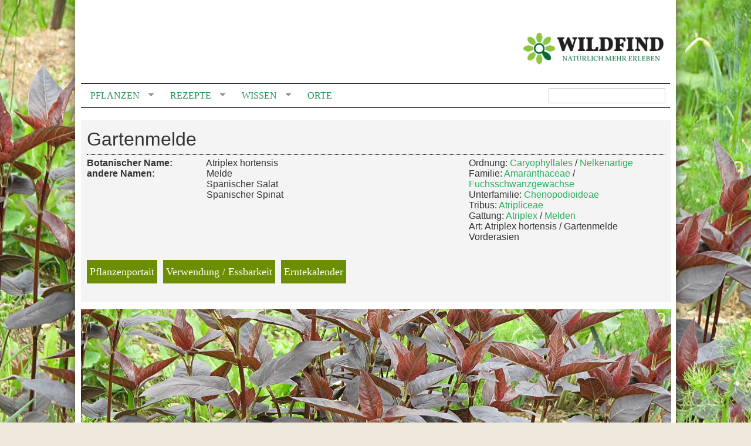

--- FILE ---
content_type: text/html; charset=utf-8
request_url: https://www.wildfind.com/pflanzen/gartenmelde
body_size: 25013
content:
<!DOCTYPE html PUBLIC "-//W3C//DTD XHTML 1.0 Strict//EN"
  "http://www.w3.org/TR/xhtml1/DTD/xhtml1-strict.dtd">
<html xmlns="http://www.w3.org/1999/xhtml" xml:lang="de" lang="de" dir="ltr" prefix="og: http://ogp.me/ns#" >

<head>
<meta http-equiv="Content-Type" content="text/html; charset=utf-8" />
  <meta http-equiv="Content-Type" content="text/html; charset=utf-8" />
<link rel="shortcut icon" href="/sites/default/files/clean_960gs_favicon_animated.gif" type="image/x-icon" />
<meta property="og:title" content="Gartenmelde" />
<meta property="og:type" content="article" />
<meta property="og:url" content="https://www.wildfind.com/pflanzen/gartenmelde" />
<meta property="fb:admins" content="100001294202864" />
<meta property="og:site_name" content="WILDFIND" />
<meta property="og:description" content="Die Gartenmelde ist im Anbau unkompliziert und liefert Blattmasse mit wenig Oxalsäure  für Salat, Füllungen und Spinat, den auch Kinder gerne essen." />
<meta property="fb:app_id" content="129759827441756" />
<meta property="og:image" content="https://www.wildfind.com/sites/default/files/imagecache/og/03_pflanzenbilder/gartenmelde/wildfind_gartenmelde_gartenmelde-3.jpg" />
<meta name="twitter:description" content="Die Gartenmelde ist im Anbau unkompliziert und liefert Blattmasse mit wenig Oxalsäure  für Salat, Füllungen und Spinat, den auch Kinder gerne essen." />
<meta name="twitter:card " content="summary_large_image" />
<meta name="twitter:site " content="@wildfind_com" />
<meta name="twitter:creator " content="@wildfind_com" />
<meta name="twitter:image:src " content="sites/default/files/03_pflanzenbilder/gartenmelde/wildfind_gartenmelde_gartenmelde-3.jpg" />
<link rel="logo" href="https://www.wildfind.com/wildfind_logo.svg" type="image/svg" />
<meta name="description" content="Die Gartenmelde ist im Anbau unkompliziert und liefert Blattmasse mit wenig Oxalsäure  für Salat, Füllungen und Spinat, den auch Kinder gerne essen." />
<meta name="copyright" content="copyright by wildfind.com" />
<link rel="canonical" href="https://www.wildfind.com/pflanzen/gartenmelde" />
  <link type="text/css" rel="stylesheet" media="all" href="/sites/default/files/css/css_33c677342c28304be218b84791ba8daf.css" />
  <!--[if lt IE 8]><link type="text/css" rel="stylesheet" media="all" href="/sites/all/themes/clean/subthemes/clean_960gs//css/ie-lt8.css" /><![endif]-->
  <script src="https://cookie.wildfind.com/public/ccm19.js?apiKey=1c1a83e9e7d0b8ce008f3fa46b2dcfc896418f90fd55930a&amp;domain=d7a4efe" referrerpolicy="origin"></script>
  <script type="text/javascript" src="/sites/default/files/js/js_555084cd81df61372131bcd2089019e3.js"></script>
<script type="text/javascript">
<!--//--><![CDATA[//><!--
jQuery.extend(Drupal.settings, {"basePath":"\u002F", "automodal":{".automodal":{"autoFit":true, "draggable":true, "width":600, "height":400, "automodalClose":true, "automodalReload":false}}, "shadowbox":{"animate":1, "animateFade":1, "animSequence":"wh", "auto_enable_all_images":0, "auto_gallery":0, "autoplayMovies":true, "continuous":1, "counterLimit":"10", "counterType":"default", "displayCounter":1, "displayNav":1, "enableKeys":1, "fadeDuration":"0.35", "handleOversize":"resize", "handleUnsupported":"link", "initialHeight":160, "initialWidth":320, "language":"de", "modal":false, "overlayColor":"#000", "overlayOpacity":"0.85", "resizeDuration":"0.35", "showMovieControls":1, "slideshowDelay":"10", "viewportPadding":20, "useSizzle":0}, "views":{"ajax_path":[ "\u002Fviews\u002Fajax", "\u002Fviews\u002Fajax" ], "ajaxViews":{"views_dom_id:bilder-pflanzen-embed-22-1":{"view_name":"bilder_pflanzen", "view_display_id":"embed_22", "view_args":"2449", "view_path":"node\u002F2449", "view_base_path":null, "view_dom_id":"bilder-pflanzen-embed-22-1", "pager_element":0}, "views_dom_id:field-pflanze-rezepte-default-1":{"view_name":"field_pflanze_rezepte", "view_display_id":"default", "view_args":"4444,4710,5516,5537,5737,6697,7399,7444,7534,7532,7538,2842,7979,8023\u002F2449", "view_path":"node\u002F2449", "view_base_path":null, "view_dom_id":"field-pflanze-rezepte-default-1", "pager_element":0}}}, "googleanalytics":{"trackOutbound":1, "trackMailto":1, "trackDownload":1, "trackDownloadExtensions":"7z|aac|arc|arj|asf|asx|avi|bin|csv|doc(x|m)?|dot(x|m)?|exe|flv|gif|gz|gzip|hqx|jar|jpe?g|js|mp(2|3|4|e?g)|mov(ie)?|msi|msp|pdf|phps|png|ppt(x|m)?|pot(x|m)?|pps(x|m)?|ppam|sld(x|m)?|thmx|qtm?|ra(m|r)?|sea|sit|tar|tgz|torrent|txt|wav|wma|wmv|wpd|xls(x|m|b)?|xlt(x|m)|xlam|xml|z|zip", "trackUrlFragments":1}, "CToolsUrlIsAjaxTrusted":{"\u002Fsuche%20":true}, "superfish":{"1":{"id":"1", "sf":{"animation":{"opacity":"show", "height":"show"}, "speed":"fast", "disableHI":false}, "plugins":{"touchscreen":{"disableHover":true, "mode":"always_active"}, "smallscreen":{"mode":"window_width", "breakpointUnit":"px", "title":"header-nav"}, "supposition":true, "supersubs":true}}}, "cssInit":{"book.css":true, "node.css":true, "defaults.css":true, "system.css":true, "system-menus.css":true, "user.css":true, "amazon.css":true, "modalframe.parent.css":true, "calendar_multiday.css":true, "content-module.css":true, "css_injector_3.css":true, "css_injector_7.css":true, "css_injector_13.css":true, "css_injector_14.css":true, "css_injector_15.css":true, "css_injector_16.css":true, "css_injector_19.css":true, "css_injector_22.css":true, "ctools.css":true, "date.css":true, "jquery-ui.css":true, "datepicker.1.7.css":true, "jquery.timeentry.css":true, "filefield.css":true, "footnotes.css":true, "logintoboggan.css":true, "om_maximenu.css":true, "simple.css":true, "openlayers_proximity.css":true, "panels.css":true, "shadowbox.css":true, "superfish.css":true, "superfish-vertical.css":true, "superfish-navbar.css":true, "superfish-smallscreen.css":true, "switchtheme.css":true, "fieldgroup.css":true, "views.css":true, "onecol.css":true, "panel_pflanzen.css":true, "three_four_adaptive.css":true, "views_fluid_grid.base.css":true, "views_fluid_grid.advanced.css":true, "views_fluid_grid.size.css":true, "four_three_adaptive.css":true, "content_multigroup.css":true, "white.css":true, "twocol_30_70_stacked.css":true, "google_fonts.css":true, "reset.css":true, "htmlelements.css":true, "layout.css":true, "navigation.css":true, "typography.css":true, "color.css":true}, "jsInit":{"misc\u002Fjquery.js":true, "misc\u002Fdrupal.js":true, "sites\u002Fall\u002Flibraries\u002Fjquery.ui\u002Fui\u002Fminified\u002Fui.core.min.js":true, "sites\u002Fall\u002Flibraries\u002Fjquery.ui\u002Fui\u002Fminified\u002Fui.dialog.min.js":true, "sites\u002Fall\u002Flibraries\u002Fjquery.ui\u002Fui\u002Fminified\u002Fui.draggable.min.js":true, "sites\u002Fall\u002Fmodules\u002Fmodalframe\u002Fjs\u002Fparent.js":true, "sites\u002Fall\u002Fmodules\u002Fautomodal\u002Fautomodal.js":true, "sites\u002Fall\u002Fmodules\u002Fiframe\u002Fiframe.js":true, "sites\u002Fdefault\u002Ffiles\u002Fjs_injector_12.js":true, "sites\u002Fdefault\u002Ffiles\u002Fjs_injector_13.js":true, "sites\u002Fdefault\u002Ffiles\u002Fjs_injector_14.js":true, "sites\u002Fdefault\u002Ffiles\u002Fjs_injector_17.js":true, "sites\u002Fall\u002Fmodules\u002Fom_maximenu\u002Fjs\u002Fom_maximenu.js":true, "sites\u002Fall\u002Fmodules\u002Fpanels\u002Fjs\u002Fpanels.js":true, "sites\u002Fall\u002Flibraries\u002Fshadowbox\u002Fshadowbox.js":true, "sites\u002Fall\u002Fmodules\u002Fshadowbox\u002Fshadowbox_auto.js":true, "sites\u002Fall\u002Flibraries\u002Fsuperfish\u002Fjquery.hoverIntent.minified.js":true, "sites\u002Fall\u002Flibraries\u002Fsuperfish\u002Fjquery.bgiframe.min.js":true, "sites\u002Fall\u002Flibraries\u002Fsuperfish\u002Fsuperfish.js":true, "sites\u002Fall\u002Flibraries\u002Fsuperfish\u002Fsupersubs.js":true, "sites\u002Fall\u002Flibraries\u002Fsuperfish\u002Fsupposition.js":true, "sites\u002Fall\u002Flibraries\u002Fsuperfish\u002Fsftouchscreen.js":true, "sites\u002Fall\u002Flibraries\u002Fsuperfish\u002Fsfsmallscreen.js":true, "sites\u002Fall\u002Fmodules\u002Fsuperfish\u002Fsuperfish.js":true, "sites\u002Fall\u002Fmodules\u002Fviews_slideshow\u002Fjs\u002Fviews_slideshow.js":true, "sites\u002Fall\u002Fmodules\u002Fviews\u002Fjs\u002Fbase.js":true, "sites\u002Fall\u002Fmodules\u002Fviews\u002Fjs\u002Fajax_view.js":true, "sites\u002Fall\u002Fmodules\u002Fgoogle_analytics\u002Fgoogleanalytics.js":true, "sites\u002Fall\u002Fmodules\u002Fviews\u002Fjs\u002Fdependent.js":true, "sites\u002Fall\u002Fthemes\u002Fclean\u002Fjs\u002Fclean.js":true, "sites\u002Fall\u002Fthemes\u002Fclean\u002Fjs\u002Fscript.js":true}});
//--><!]]>
</script>
<script type="text/javascript">
<!--//--><![CDATA[//><!--

    $(document).ready(function() {
      $.each($('#om-menu-hauptnavigation-mega .om-leaf'),function() {

        var active = $('.menu a', this).hasClass('active');
        var active_trail = $('.menu a', this).hasClass('active-trail');
        
        if ((active == true) || (active_trail == true)) {
          $('#om-menu-hauptnavigation-mega .om-leaf').removeClass('active-trail');
          $(this).addClass('active-trail');
        }
      });
    }); 
//--><!]]>
</script>
<script type="text/javascript">
<!--//--><![CDATA[//><!--

    $(document).ready(function() {
      $.each($('#om-menu-hauptnavigation-mobile .om-leaf'),function() {

        var active = $('.menu a', this).hasClass('active');
        var active_trail = $('.menu a', this).hasClass('active-trail');
        
        if ((active == true) || (active_trail == true)) {
          $('#om-menu-hauptnavigation-mobile .om-leaf').removeClass('active-trail');
          $(this).addClass('active-trail');
        }
      });
    }); 
//--><!]]>
</script>
<script type="text/javascript">
<!--//--><![CDATA[//><!--
      // close script tag for SecKit protection
      //--><!]]>
      </script>
      <script type="text/javascript" src="/sites/all/modules/seckit/js/seckit.document_write.js"></script>
      <link type="text/css" rel="stylesheet" id="seckit-clickjacking-no-body" media="all" href="/sites/all/modules/seckit/css/seckit.no_body.css" />
      <! stop SecKit protection -->
      <noscript>
      <!--googleoff: index-->
      <link type="text/css" rel="stylesheet" id="seckit-clickjacking-noscript-tag" media="all" href="/sites/all/modules/seckit/css/seckit.noscript_tag.css" />
      <div id="seckit-noscript-tag">
        Sorry, you need to enable JavaScript to visit this website.
      </div>
      <!--googleon: index>
      </noscript>
      <script type="text/javascript">
      <!--//--><![CDATA[//><!--
      // open script tag to avoid syntax errors
//--><!]]>
</script>
<script type="text/javascript">
<!--//--><![CDATA[//><!--
window.google_analytics_uacct = "UA-18782045-1";
//--><!]]>
</script>
<script type="text/javascript">
<!--//--><![CDATA[//><!--
(function(i,s,o,g,r,a,m){i["GoogleAnalyticsObject"]=r;i[r]=i[r]||function(){(i[r].q=i[r].q||[]).push(arguments)},i[r].l=1*new Date();a=s.createElement(o),m=s.getElementsByTagName(o)[0];a.async=1;a.src=g;m.parentNode.insertBefore(a,m)})(window,document,"script","/sites/default/files/googleanalytics/analytics.js?i","ga");ga("create", "UA-18782045-1", {"cookieDomain":"auto"});ga("require", "linkid", "linkid.js");ga("require", "displayfeatures");ga("set", "anonymizeIp", true);ga("set", "page", location.pathname + location.search + location.hash);ga("send", "pageview");
//--><!]]>
</script>
  <title>Gartenmelde | Atriplex hortensis</title>
 <link rel="shortcut icon" href="https://www.wildfind.com/sites/default/files/favicon.ico"  type="image/x-icon" />

<script type="text/javascript">
<!--//--><![CDATA[//><!--

    $(document).ready(function() {
  $(window).scroll(function() {
  if( $("#block-panels_mini-header_top").offset().top < 0 ) {
    $("#block-panels_mini-header").addClass('fixed').css({top:0});
  }else{
    $("#block-panels_mini-header").removeClass('fixed').css({top:'auto'});
  }

});
    }); 
//--><!]]>
</script>
<!-- <script src="https://tags.refinery89.com/wildfindcom.js" async></script> -->
<!-- Matomo -->
<script>
  var _paq = window._paq = window._paq || [];
  /* tracker methods like "setCustomDimension" should be called before "trackPageView" */
  _paq.push(['trackPageView']);
  _paq.push(['enableLinkTracking']);
  (function() {
    var u="//matomo.wildfind.com/";
    _paq.push(['setTrackerUrl', u+'matomo.php']);
    _paq.push(['setSiteId', '1']);
    var d=document, g=d.createElement('script'), s=d.getElementsByTagName('script')[0];
    g.async=true; g.src=u+'matomo.js'; s.parentNode.insertBefore(g,s);
  })();
</script>
<!-- End Matomo Code -->


</head>

<body class="not-front not-logged-in page-node node-type-pflanze no-sidebars section-pflanzen section-pflanzen-gartenmelde" id="page-node-2449">

<div id="wrapper" class="container_12">
  
      <div id="header">
      <div class="container_12 clear-block">
        <div class="grid_12">
            
<div  id="block-panels_mini-header" class="block block-panels_mini">

  
  <div class="block-content clear-block">
    <!-- -*- mode: html-helper; before-save-hook: nil -*- -->

<div class="panel-display panel-four-three-adaptive clear-block" id="mini-panel-header">
 <!-- 4x4 grid -->
   
  <!-- 100% - 1 column -->
  <div class="panel-panel line">
    <div class="panel-panel unit panel-one-hundred lastUnit">
      <div class="panel-pane pane-page-logo" >
  
  
  
  <div class="pane-content">
    <a href="/" rel="home" id="logo" title="Home"><img src="/sites/default/files/logo_wildfind_vollkorn.png" alt="Home" /></a>  </div>

  
  </div>
<div class="panel-region-separator"></div><div class="panel-pane pane-block pane-views-exp-suche-solr-page-1 nav-search" >
  
  
  
  <div class="pane-content">
    <form action="/suche%20"  accept-charset="UTF-8" method="get" id="views-exposed-form-suche-solr-page-1">
<div><div class="views-exposed-form">
  <div class="views-exposed-widgets clear-block">
          <div class="views-exposed-widget views-widget-filter-text">
                        <div class="views-widget">
          <div class="form-item" id="edit-text-wrapper">
 <input type="text" maxlength="128" name="text" id="edit-text" value="" title="Enter the terms you wish to search for." class="form-text fluid" />
</div>
        </div>
      </div>
                    <div class="views-exposed-widget views-submit-button">
      <input type="submit" id="edit-submit-suche-solr" value="Suchen"  class="form-submit" />
    </div>
      </div>
</div>

</div></form>
  </div>

  
  </div>
    </div>
  </div>
    
    
    
    
    
    
    
     
  <!-- 100% - 1 column -->
  <div class="panel-panel line">
    <div class="panel-panel unit panel-one-hundred lastUnit">
      <div class="panel-pane pane-block pane-superfish-1 header-nav" >
  
  
  
  <div class="pane-content">
    <ul id="superfish-1" class="sf-menu sf-menu-header-nav sf-horizontal sf-style-white sf-total-items-4 sf-parent-items-3 sf-single-items-1"><li id="menu-91577-1" class="first odd sf-item-1 sf-depth-1 sf-total-children-6 sf-parent-children-1 sf-single-children-5 menuparent"><a href="/inhalt/pflanzen" title="" class="sf-depth-1 menuparent">Pflanzen</a><ul><li id="menu-91583-1" class="first odd sf-item-1 sf-depth-2"><a href="/pflanzenkalender/liste" title="" class="sf-depth-2">Pflanzenkalender</a></li><li id="menu-91582-1" class="middle even sf-item-2 sf-depth-2 sf-no-children"><a href="/inhalt/pflanzen" title="" class="sf-depth-2">Pflanzen suchen</a></li><li id="menu-92676-1" class="middle odd sf-item-3 sf-depth-2 sf-no-children"><a href="/pflanzenaussehen/bluete/bluetenfarbe/rot-0" title="" class="sf-depth-2">Nach Blütenfarbe</a></li><li id="menu-92677-1" class="middle even sf-item-4 sf-depth-2 sf-no-children"><a href="/pflanzen/essbare_wildpflanzen" title="" class="sf-depth-2">Essbare Wildpflanzen</a></li><li id="menu-92678-1" class="middle odd sf-item-5 sf-depth-2 sf-no-children"><a href="/pflanzen/essbarkeit" title="" class="sf-depth-2">Essbarkeit</a></li><li id="menu-92679-1" class="last even sf-item-6 sf-depth-2 sf-no-children"><a href="/pflanzen/verwechselbar_mit_giftig" title="" class="sf-depth-2">Verwechselbar</a></li></ul></li><li id="menu-91578-1" class="middle even sf-item-2 sf-depth-1 sf-total-children-4 sf-parent-children-0 sf-single-children-4 menuparent"><a href="/rezeptverzeichnis" title="" class="sf-depth-1 menuparent">Rezepte</a><ul><li id="menu-92934-1" class="first odd sf-item-1 sf-depth-2 sf-no-children"><a href="/rezepte/alphabetisch" title="" class="sf-depth-2">Rezeptliste</a></li><li id="menu-92384-1" class="middle even sf-item-2 sf-depth-2 sf-no-children"><a href="/rezeptverzeichnis" title="" class="sf-depth-2">Rezeptkategorien</a></li><li id="menu-92633-1" class="middle odd sf-item-3 sf-depth-2 sf-no-children"><a href="/pflanzkalender/2565/rezepte" class="sf-depth-2">Passend zur Jahreszeit</a></li><li id="menu-92632-1" class="last even sf-item-4 sf-depth-2 sf-no-children"><a href="/rezepte/neueste" title="" class="sf-depth-2">Neue Rezepte</a></li></ul></li><li id="menu-91579-1" class="middle odd sf-item-3 sf-depth-1 sf-total-children-4 sf-parent-children-0 sf-single-children-4 menuparent"><a href="/inhalt/wissen" title="" class="sf-depth-1 menuparent">Wissen</a><ul><li id="menu-92798-1" class="first odd sf-item-1 sf-depth-2 sf-no-children"><a href="/artikelliste" title="" class="sf-depth-2">Alle Artikel</a></li><li id="menu-97094-1" class="middle even sf-item-2 sf-depth-2 sf-no-children"><a href="/mondkalender" title="" class="sf-depth-2">Mondkalender</a></li><li id="menu-99895-1" class="middle odd sf-item-3 sf-depth-2 sf-no-children"><a href="/bauernregeln/aktuell" title="" class="sf-depth-2">Bauernregeln</a></li><li id="menu-92797-1" class="last even sf-item-4 sf-depth-2 sf-no-children"><a href="/inhalt/wissen" title="" class="sf-depth-2">Magazine</a></li></ul></li><li id="menu-91580-1" class="last even sf-item-4 sf-depth-1 sf-no-children"><a href="/orte" title="" class="sf-depth-1">Orte</a></li></ul>  </div>

  
  </div>
    </div>
  </div>
    
    
    
    
    
    
    
   
 <!-- 3x3 grid -->
 </div>
  </div>
</div>

        </div>
      </div>
    </div>
    
  <div id="navigation">
    <div class="container_12 clear-block">
      <div class="grid_12">  
                        <div class="breadcrumb"><a href="/">Startseite</a> &raquo; <a href="/pflanzen">Pflanzen</a></div>      </div>
    </div>
  </div>

  <div id="page">
    <div class="container_12 clear-block">
      <div id="main" class="grid_12 clear-block">
      
          <div id="topcontent" class="region">
      </div>

        
        <div id="content" class="grid_12 alpha omega clear-block">
          <div id="tabs"></div>                    
          <div class="panel-display panel-1col clear-block" >
  <div class="panel-panel panel-col">
    <div><div class="panel-pane pane-panels-mini pane-pflanze-kerndaten bg-grey" >
  
  
  
  <div class="pane-content">
    <!-- -*- mode: html-helper; before-save-hook: nil -*- -->

<div itemscope itemtype="http://schema.org/Thing">
<div class="panel-display panel-panel_pflanzen clear-block" id="mini-panel-pflanze_kerndaten">
 <!-- 4x4 grid -->
   
  <!-- 100% - 1 column -->
  <div class="panel-panel line">
    <div class="panel-panel unit panel-one-hundred lastUnit">
      <div class="panel-pane pane-custom pane-1" >
  
  
  
  <div class="pane-content">
    <div class="pflanze-titel">
<h1>Gartenmelde</h1>
</div>
<p><a></a></p>
  </div>

  
  </div>
    </div>
  </div>
    
    
    
    
    
    
    
   
 <!-- 3x3 grid -->
   
    
    
  <!-- 66/33% - 2 columns -->
  <div class="panel-panel line">
    <div class="panel-panel unit panel-col-sixty-six">
      <div class="inside">
        <div class="panel-pane pane-content-field pane-field-botanischer-name" >
  
  
  
  <div class="pane-content">
    <div class="field field-type-text field-field-botanischer-name">
    <div class="field-items">
            <div class="field-item odd">
                      <div class="field-label-inline-first">
              Botanischer Name:&nbsp;</div>
                    Atriplex hortensis        </div>
        </div>
</div>
  </div>

  
  </div>
<div class="panel-region-separator"></div><div class="panel-pane pane-content-field pane-field-pflanze-andere-namen" >
  
  
  
  <div class="pane-content">
    <div class="field field-type-text field-field-pflanze-andere-namen">
    <div class="field-items">
            <div class="field-item odd">
                      <div class="field-label-inline-first">
              andere Namen:&nbsp;</div>
                    Melde        </div>
              <div class="field-item even">
                      <div class="field-label-inline">
              andere Namen:&nbsp;</div>
                    Spanischer Salat        </div>
              <div class="field-item odd">
                      <div class="field-label-inline">
              andere Namen:&nbsp;</div>
                    Spanischer Spinat        </div>
        </div>
</div>
  </div>

  
  </div>
      </div>
    </div>

    <div class="panel-panel unit panel-col-thirty-three lastUnit">
      <div class="inside">
        <div class="panel-pane pane-views pane-pflanze-eckdaten-bild" >
  
  
  
  <div class="pane-content">
    <div class="view view-pflanze-eckdaten-bild view-id-pflanze_eckdaten_bild view-display-id-embed_2 view-dom-id-pflanze-eckdaten-bild-embed-2-1">
    
  
  
      <div class="view-content">
        <div class="views-row views-row-1 views-row-odd views-row-first views-row-last">
      
  <div class="views-field views-field-field-pflanze-ordnung-bot-value">        <span class="field-content">Ordnung: <a href="/pflanzentaxonomie/botanisch/ordnung/caryophyllales" rel="tag" title="">Caryophyllales</a> / <a href="/pflanzentaxonomie/deutsch/ordung/nelkenartige" rel="tag" title="">Nelkenartige</a></br></span>  </div>  
  <div class="views-field views-field-field-pflanzen-fam-bot-value">        <span class="field-content">Familie: <a href="/pflanzenfamilie-botanisch/amaranthaceae" rel="tag" title="">Amaranthaceae</a> / <a href="/pflanzenfamilie/fuchsschwanzgewaechse" rel="tag" title="">Fuchsschwanzgewächse</a></br></span>  </div>  
  <div class="views-field views-field-field-pflanze-unterfamilie-bot-value">        <span class="field-content">Unterfamilie: <a href="/pflanzentaxonomie/botanisch/unterfamilie/chenopodioideae" rel="tag" title="">Chenopodioideae</a></br></span>  </div>  
  <div class="views-field views-field-field-pflanze-tribus-bot-value">        <span class="field-content">Tribus: <a href="/pflanzentaxonomie/botanisch/tribus/atripliceae" rel="tag" title="">Atripliceae</a></br></span>  </div>  
  <div class="views-field views-field-field-pflanze-gattung-botanisch-value">        <span class="field-content">Gattung: <a href="/pflanzengattung-botanisch/atriplex" rel="tag" title="">Atriplex</a> / <a href="/pflanzengattung-deutsch/melden" rel="tag" title="">Melden</a></br></span>  </div>  
  <div class="views-field views-field-field-botanischer-name-value">        <span class="field-content">Art: Atriplex hortensis / Gartenmelde</span>  </div>  </div>
    </div>
  
  
  
  
  
  
</div>  </div>

  
  </div>
<div class="panel-region-separator"></div><div class="panel-pane pane-views pane-pflanze-eckdaten-bild" >
  
  
  
  <div class="pane-content">
    <div class="view view-pflanze-eckdaten-bild view-id-pflanze_eckdaten_bild view-display-id-embed_6 view-dom-id-pflanze-eckdaten-bild-embed-6-1">
    
  
  
      <div class="view-content">
        <div class="views-row views-row-1 views-row-odd views-row-first views-row-last">
      
  <div class="views-field views-field-field-pflanze-wildpflanze-value">        <span class="field-content"></span>  </div>  
  <div class="views-field views-field-field-pflanze-verbreitung-wild-value">        <div class="field-content">Vorderasien</div>  </div>  </div>
    </div>
  
  
  
  
  
  
</div>  </div>

  
  </div>
      </div>
    </div>
  </div>
    
     
  <!-- 100% - 1 column -->
  <div class="panel-panel line">
    <div class="panel-panel unit panel-one-hundred lastUnit">
      <div class="panel-pane pane-panels-mini pane-pflanzennavigation pflanzennavigation" >
  
  
  
  <div class="pane-content">
    <div class="panel-display panel-1col clear-block" id="mini-panel-pflanzennavigation">
  <div class="panel-panel panel-col">
    <div><div class="panel-pane pane-views pane-pflanze-text" >
  
  
  
  <div class="pane-content">
    <div class="view view-pflanze-text view-id-pflanze_text view-display-id-embed_2 view-dom-id-pflanze-text-embed-2-1">
    
  
  
      <div class="view-content">
        <div class="views-row views-row-1 views-row-odd views-row-first views-row-last">
      
  <div class="views-field views-field-body-content">        <div class="field-content pflanzenportait"><a href="#langtext">Pflanzenportait</a></div>  </div>  </div>
    </div>
  
  
  
  
  
  
</div>  </div>

  
  </div>
<div class="panel-region-separator"></div><div class="panel-pane pane-views pane-pflanze-verwendung" >
  
  
  
  <div class="pane-content">
    <div class="view view-pflanze-verwendung view-id-pflanze_verwendung view-display-id-embed_2 view-dom-id-pflanze-verwendung-embed-2-1">
    
  
  
      <div class="view-content">
        <div class="views-row views-row-1 views-row-odd views-row-first views-row-last">
      
  <div class="views-field views-field-field-pflanze-essbarkeit-value">        <div class="field-content pflanzenportait"><a href="#verwendung">Verwendung / Essbarkeit</a></div>  </div>  </div>
    </div>
  
  
  
  
  
  
</div>  </div>

  
  </div>
<div class="panel-region-separator"></div><div class="panel-pane pane-views pane-erntekalender-pflanze" >
  
  
  
  <div class="pane-content">
    <div class="view view-erntekalender-pflanze view-id-erntekalender_pflanze view-display-id-embed_2 view-dom-id-erntekalender-pflanze-embed-2-1">
    
  
  
      <div class="view-content">
        <div class="views-row views-row-1 views-row-odd views-row-first views-row-last">
      
  <div class="views-field views-field-markup">        <span class="field-content pflanzenportait"><a href="#erntekalender">Erntekalender</a></span>  </div>  </div>
    </div>
  
  
  
  
  
  
</div>  </div>

  
  </div>
</div>
  </div>
</div>
  </div>

  
  </div>
    </div>
  </div>
    
    
    
   </div>
</div>
  </div>

  
  </div>
<div class="panel-region-separator"></div><div class="panel-pane pane-views pane-bilder-pflanzen" >
  
  
  
  <div class="pane-content">
    <div class="view view-bilder-pflanzen view-id-bilder_pflanzen view-display-id-attachment_2 view-dom-id-bilder-pflanzen-attachment-2-1">
    
  
  
      <div class="view-content">
        <div class="views-row views-row-1 views-row-odd views-row-first views-row-last">
      
    <span class="field-content"><div class="sb-image sb-gallery sb-gallery-field_inhaltsbilder"><a href="https://www.wildfind.com/sites/default/files/imagecache/Vollansicht/03_pflanzenbilder/gartenmelde/wildfind_gartenmelde_gartenmelde-3.jpg" rel="shadowbox[field_inhaltsbilder]" title="Gartenmelde, Atriplex hortensis"><img src="https://www.wildfind.com/sites/default/files/imagecache/suche/03_pflanzenbilder/gartenmelde/wildfind_gartenmelde_gartenmelde-3.jpg" alt="" title="Gartenmelde, Atriplex hortensis" width="1006" height="460" class="imagecache imagecache-suche"/></a></div></span>  
  
    <span class="field-content imagecounter">1</span>  
  </div>
    </div>
  
  
  
  
  
  
</div>  </div>

  
  </div>
<div class="panel-region-separator"></div><div class="panel-pane pane-views pane-bilder-pflanzen" >
  
  
  
  <div class="pane-content">
    <div class="view view-bilder-pflanzen view-id-bilder_pflanzen view-display-id-embed_22 view-dom-id-bilder-pflanzen-embed-22-1">
    
  
  
  
  
      <div class="attachment attachment-after">
      <div class="view view-bilder-pflanzen view-id-bilder_pflanzen view-display-id-attachment_1 view-dom-id-bilder-pflanzen-attachment-1-1">
    
  
  
      <div class="view-content">
        <div class="views-row views-row-1 views-row-odd views-row-first views-row-last">
      
  <span>        <div>Bild 1:&nbsp;Gartenmelden gibt es mit grünen, roten und auch gelben Blättern.
 </div>  </span>  
  <span class="views-field views-field-field-pflanze-quelle-url">        <span class="field-content"></span>  </span>  </div>
    </div>
  
  
  
  
  
  
</div><div class="view view-bilder-pflanzen view-id-bilder_pflanzen view-display-id-attachment_3 view-dom-id-bilder-pflanzen-attachment-3-1">
    
  
  
  
  
  
  
  
  
</div><div class="view view-bilder-pflanzen view-id-bilder_pflanzen view-display-id-attachment_4 view-dom-id-bilder-pflanzen-attachment-4-1">
    
  
  
  
  
  
  
  
  
</div><div class="view view-bilder-pflanzen view-id-bilder_pflanzen view-display-id-attachment_5 view-dom-id-bilder-pflanzen-attachment-5-1">
    
  
  
  
  
  
  
  
  
</div>    </div>
  
  
  
  
</div>  </div>

  
  </div>
<div class="panel-region-separator"></div><div class="panel-pane pane-views pane-pflanze-text clear" >
  
  
  
  <div class="pane-content">
    <div class="view view-pflanze-text view-id-pflanze_text view-display-id-embed_3 view-dom-id-pflanze-text-embed-3-1">
    
  
  
      <div class="view-content">
        <div class="views-row views-row-1 views-row-odd views-row-first views-row-last">
      
  <div class="views-field views-field-body-content">        <div class="field-content"><div class="ankercontainer-langtext"><a class="anker-langtext" name="langtext">Pflanzenportait</a><a href="#nach_oben"> / nach oben</a></div></div>  </div>  </div>
    </div>
  
  
  
  
  
  
</div>  </div>

  
  </div>
<div class="panel-region-separator"></div><div class="panel-pane pane-views pane-pflanze-text korrektor" >
  
  
  
  <div class="pane-content">
    <div class="view view-pflanze-text view-id-pflanze_text view-display-id-embed_1 view-dom-id-pflanze-text-embed-1-1">
    
  
  
      <div class="view-content">
        <div class="views-row views-row-1 views-row-odd views-row-first views-row-last">
    <!-- -*- mode: html-helper; before-save-hook: nil -*- -->

<div class="panel-display panel-three-four-adaptive clear-block" >
 <!-- 3x3 grid -->
   
    
    
  <!-- 66/33% - 2 columns -->
  <div class="panel-panel line">
    <div class="panel-panel unit panel-col-sixty-six">
      <div class="inside">
          
  <div class="views-field views-field-body-content">        <div class="field-content"><p><strong>Geschichtliches und Verwendung:</strong></p>
<p>Die Gartenmelde ist eine der ältesten Kulturpflanzen. Sie wird seit der Antike als Gemüsepflanze und Färbepflanze angebaut. Mit den Römern kam sie nach Mitteleuropa und bereits Karl der Große ordnete ihren Anbau im <a href="/artikel/kaiserliche-wildpflanzen">„Capitulare de Villis“</a> an, denn die schnell wachsende Pflanze liefert viel essbare Blattmasse und Hunger war damals allgegenwärtig. Die saponinhaltigen Samen wurden getrocknet als Mehlersatz verwendet. Frisch gegessen wirken sie abführend.</p>
<p><a href="/artikel/hildegard-von-bingen">Hildegard von Bingen</a> empfahl ebenfalls, sie fleißig zu essen. Sie bewirkte eine gute Verdauung und trockne die Skrofeln (Hautunreinheiten) aus. Für Letzteres könne sie auch als gekochtes Mus aufgelegt werden.</p>
<p>Als der Spinat aus Arabien nach Mitteleuropa gelangte, verdrängte er, da er noch praktischer zu ernten ist, die Gartenmelde weitgehend aus den Gemüsegärten.</p>
<p>Heutzutage wird – zurecht – der Ruf nach ihr wieder lauter. Sie darf wieder so manchen Garten und auch Essteller mit ihren grünen, gelben und prupurfarbenen Blättern, die <span style="background-color:#ffffe0;">weniger Oxalsäure enthalten als Spinat</span>, bereichern. Solang sie jung sind, werden sie unter - gerne mit <a href="/pflanzen/sauerampfer">Sauerampfer </a>- den Salat gemischt, die älteren werden wie Spinat als Gemüse, Suppe oder Füllung zubereitet, wobei die Melde milder und trotzdem aromatischer als Spinat schmeckt und auch von Kindern gerne gegessen wird. Lässt man die Blätter nur kurz dünsten, behalten sie ihre Farbe. Beim Waschen der Pflanze lässt sich übrigens sehr schön der <a href="http://de.wikipedia.org/wiki/Lotuseffekt">Nanoeffekt </a>ihrer Blätter beobachten.</p>
<p> </p>
</div>  </div>  
  <div class="views-field views-field-field-pflanze-langtext-value">        <div class="field-content"><p><strong>Der Anbau ist unkompliziert. </strong></p>
<p>Gesät werden kann vom März weg bis Juli. Am einfachsten in Reihen im Abstand von 30 x 10 cm. Folgesaaten vornehmen. Sie gedeiht gut im Halbschatten und ist auch salzverträglich. Unbeerntet kann sie bis zu 150 cm hoch werden. Sie eignet sich gut als rasch wachsender Lückenfüller und als Randbepflanzung. Steht sie zu trocken, kommt sie schnell zur Blüte und Samenreife. </p>
<p>Als zweiter Aussaattermin bietet sich der September an: Bis zum 30. des Monats kann die Gartenmelde ausgesät werden.Sie übersteht den Winter problemlos und kann im zeitigen Frühjahr geerntet werden. Bei Kahlfrösten Verdunstungsschutz geben!</p>
<p> </p>
<p><strong>Ernte: </strong></p>
<p>Es werden die Blätter bis zum Blühbeginn der Pflanze entweder fortlaufend geerntet oder die Pflanze wird zu Beginn ihrer Blüte ca. 20 cm oberhalb der Erde abgeschnitten. Sie treibt dann erneut aus. Ab dem Zeitpunkt ihrer Blüte werden die Blätter immer härter, zäher.</p>
<p> </p>
<p><strong>Samen: </strong></p>
<p>Der Fachhandel bietet Samen für verschiedenfarbige Gartenmelden an: Gelb / magentarot / grün.</p>
<p>Gartenmelden werden durch den Wind bestäubt. Lässt man sie zur Samenreife gelangen, säen sie sich gut aus und zeigen durch ihre Nachkommen, dass sie sich untereinander kreuzen. Wer sie also farbecht erhalten will, muss dafür sorgen, dass verschiedenenfarbige Sorten nicht nebeneinander zur Blüte kommen.</p>
</div>  </div>      </div>
    </div>

    <div class="panel-panel unit panel-col-thirty-three lastUnit">
      <div class="inside">
          
  <div class="views-field views-field-body-content-1">        <div class="field-content box-300 werbung-0"><script async src="//pagead2.googlesyndication.com/pagead/js/adsbygoogle.js"></script>
<!-- 300x600 -->
<ins class="adsbygoogle"
     style="display:inline-block;width:300px;height:600px"
     data-ad-client="ca-pub-8733049423148203"
     data-ad-slot="5000505052"></ins>
<script>
(adsbygoogle = window.adsbygoogle || []).push({});
</script></div>  </div>      </div>
    </div>
  </div>
    
     
 <!-- 4x4 grid -->
 </div>
  </div>
    </div>
  
  
  
  
  
  
</div>  </div>

  
  </div>
<div class="panel-region-separator"></div><div class="panel-pane pane-views pane-pflanze-verwendung clear" >
  
  
  
  <div class="pane-content">
    <div class="view view-pflanze-verwendung view-id-pflanze_verwendung view-display-id-embed_3 view-dom-id-pflanze-verwendung-embed-3-1">
    
  
  
      <div class="view-content">
        <div class="views-row views-row-1 views-row-odd views-row-first views-row-last">
      
  <div class="views-field views-field-field-pflanze-essbarkeit-value">        <div class="field-content"><div class="ankercontainer-verwendung"><a class="anker-verwendung" name="verwendung">Verwendung / Essbarkeit</a><a href="#nach_oben"> / nach oben</a></div></div>  </div>  </div>
    </div>
  
  
  
  
  
  
</div>  </div>

  
  </div>
<div class="panel-region-separator"></div><div class="panel-pane pane-views pane-pflanze-terms-verwendung" >
  
  
  
  <div class="pane-content">
    <div class="view view-pflanze-terms-verwendung view-id-pflanze_terms_verwendung view-display-id-embed_2 view-dom-id-pflanze-terms-verwendung-embed-2-1">
    
  
  
      <div class="view-content">
        <div class="views-row views-row-1 views-row-odd views-row-first">
      
  <div class="views-field views-field-name">        <span class="field-content"><a href="/verwendung/nutzpflanze/weitere-nutzung-von-pflanzen/anbaueignung/alte-kulturpflanze">alte Kulturpflanze</a></span>  </div>  </div>
  <div class="views-row views-row-2 views-row-even">
      
  <div class="views-field views-field-name">        <span class="field-content"><a href="/verwendung/nutzpflanze/weitere-nutzung-von-pflanzen/anbaueignung">Anbaueignung</a></span>  </div>  </div>
  <div class="views-row views-row-3 views-row-odd">
      
  <div class="views-field views-field-name">        <span class="field-content"><a href="/verwendung/nutzpflanze/weitere-nutzung-von-pflanzen/anbaueignung/balkongarten">Balkongarten</a></span>  </div>  </div>
  <div class="views-row views-row-4 views-row-even">
      
  <div class="views-field views-field-name">        <span class="field-content"><a href="/verwendung/nutzpflanze/weitere-nutzung-von-pflanzen/anbaueignung/bauerngartenpflanze">Bauerngartenpflanze</a></span>  </div>  </div>
  <div class="views-row views-row-5 views-row-odd">
      
  <div class="views-field views-field-name">        <span class="field-content"><a href="/verwendung/nutzpflanze/weitere-nutzung-von-pflanzen/anbaueignung/beeteinfassung">Beeteinfassung</a></span>  </div>  </div>
  <div class="views-row views-row-6 views-row-even">
      
  <div class="views-field views-field-name">        <span class="field-content"><a href="/verwendung/nutzpflanze/nahrungspflanze/gemuese-und-salat/blattgemuese">Blattgemüse</a></span>  </div>  </div>
  <div class="views-row views-row-7 views-row-odd">
      
  <div class="views-field views-field-name">        <span class="field-content"><a href="/verwendung/nutzpflanze/nahrungspflanze/verzehrtauglichkeit/einfrieren">Einfrieren</a></span>  </div>  </div>
  <div class="views-row views-row-8 views-row-even">
      
  <div class="views-field views-field-name">        <span class="field-content"><a href="/verwendung/nutzpflanze/nahrungspflanze/verzehrtauglichkeit/entsaften">Entsaften</a></span>  </div>  </div>
  <div class="views-row views-row-9 views-row-odd">
      
  <div class="views-field views-field-name">        <span class="field-content"><a href="/verwendung/nutzpflanze/technische-nutzung/farbstoff">Farbstoff</a></span>  </div>  </div>
  <div class="views-row views-row-10 views-row-even">
      
  <div class="views-field views-field-name">        <span class="field-content"><a href="/verwendung/nutzpflanze/weitere-nutzung-von-pflanzen/anbaueignung/garten">Garten</a></span>  </div>  </div>
  <div class="views-row views-row-11 views-row-odd">
      
  <div class="views-field views-field-name">        <span class="field-content"><a href="/verwendung/nutzpflanze/nahrungspflanze/gemuese-und-salat">Gemüse und Salat </a></span>  </div>  </div>
  <div class="views-row views-row-12 views-row-even">
      
  <div class="views-field views-field-name">        <span class="field-content"><a href="/verwendung/nutzpflanze/nahrungspflanze/verzehrtauglichkeit/genussnahrung">Genussnahrung</a></span>  </div>  </div>
  <div class="views-row views-row-13 views-row-odd">
      
  <div class="views-field views-field-name">        <span class="field-content"><a href="/verwendung/nutzpflanze/weitere-nutzung-von-pflanzen/genusspflanze">Genusspflanze</a></span>  </div>  </div>
  <div class="views-row views-row-14 views-row-even">
      
  <div class="views-field views-field-name">        <span class="field-content"><a href="/verwendung/nutzpflanze/heilpflanze">Heilpflanze</a></span>  </div>  </div>
  <div class="views-row views-row-15 views-row-odd">
      
  <div class="views-field views-field-name">        <span class="field-content"><a href="/verwendung/nutzpflanze/nahrungspflanze/verzehrtauglichkeit/kochen">Kochen</a></span>  </div>  </div>
  <div class="views-row views-row-16 views-row-even">
      
  <div class="views-field views-field-name">        <span class="field-content"><a href="/verwendung/nutzpflanze/technische-nutzung/kosmetik">Kosmetik</a></span>  </div>  </div>
  <div class="views-row views-row-17 views-row-odd">
      
  <div class="views-field views-field-name">        <span class="field-content"><a href="/verwendung/nutzpflanze/technische-nutzung/kraftstoff">Kraftstoff</a></span>  </div>  </div>
  <div class="views-row views-row-18 views-row-even">
      
  <div class="views-field views-field-name">        <span class="field-content"><a href="/verwendung/nutzpflanze/weitere-nutzung-von-pflanzen/anbaueignung/kuebelbepflanzung">Kübelbepflanzung</a></span>  </div>  </div>
  <div class="views-row views-row-19 views-row-odd">
      
  <div class="views-field views-field-name">        <span class="field-content"><a href="/verwendung/nutzpflanze/weitere-nutzung-von-pflanzen/anbaueignung/leicht-zu-ziehen">leicht zu ziehen</a></span>  </div>  </div>
  <div class="views-row views-row-20 views-row-even">
      
  <div class="views-field views-field-name">        <span class="field-content"><a href="/verwendung/nutzpflanze/nahrungspflanze/verzehrtauglichkeit/mahlen">Mahlen</a></span>  </div>  </div>
  <div class="views-row views-row-21 views-row-odd">
      
  <div class="views-field views-field-name">        <span class="field-content"><a href="/verwendung/nutzpflanze/nahrungspflanze">Nahrungspflanze</a></span>  </div>  </div>
  <div class="views-row views-row-22 views-row-even">
      
  <div class="views-field views-field-name">        <span class="field-content"><a href="/verwendung/nutzpflanze/nahrungspflanze/verzehrtauglichkeit/notnahrung">Notnahrung</a></span>  </div>  </div>
  <div class="views-row views-row-23 views-row-odd">
      
  <div class="views-field views-field-name">        <span class="field-content"><a href="/verwendung/nutzpflanze">Nutzpflanze</a></span>  </div>  </div>
  <div class="views-row views-row-24 views-row-even">
      
  <div class="views-field views-field-name">        <span class="field-content"><a href="/verwendung/nutzpflanze/pflanzen-und-samenhandel">Pflanzen- und Samenhandel</a></span>  </div>  </div>
  <div class="views-row views-row-25 views-row-odd">
      
  <div class="views-field views-field-name">        <span class="field-content"><a href="/verwendung/nutzpflanze/nahrungspflanze/verzehrtauglichkeit/rohkost">Rohkost</a></span>  </div>  </div>
  <div class="views-row views-row-26 views-row-even">
      
  <div class="views-field views-field-name">        <span class="field-content"><a href="/verwendung/nutzpflanze/technische-nutzung">Technische Nutzung</a></span>  </div>  </div>
  <div class="views-row views-row-27 views-row-odd">
      
  <div class="views-field views-field-name">        <span class="field-content"><a href="/verwendung/nutzpflanze/nahrungspflanze/verzehrtauglichkeit/trocknen">Trocknen</a></span>  </div>  </div>
  <div class="views-row views-row-28 views-row-even">
      
  <div class="views-field views-field-name">        <span class="field-content"><a href="/verwendung/nutzpflanze/nahrungspflanze/verzehrtauglichkeit">Verzehrtauglichkeit  </a></span>  </div>  </div>
  <div class="views-row views-row-29 views-row-odd">
      
  <div class="views-field views-field-name">        <span class="field-content"><a href="/verwendung/nutzpflanze/weitere-nutzung-von-pflanzen">Weitere Nutzung von Pflanzen</a></span>  </div>  </div>
  <div class="views-row views-row-30 views-row-even">
      
  <div class="views-field views-field-name">        <span class="field-content"><a href="/verwendung/nutzpflanze/weitere-nutzung-von-pflanzen/anbaueignung/wochenendgarten">Wochenendgarten</a></span>  </div>  </div>
  <div class="views-row views-row-31 views-row-odd">
      
  <div class="views-field views-field-name">        <span class="field-content"><a href="/verwendung/zierpflanze">Zierpflanze</a></span>  </div>  </div>
  <div class="views-row views-row-32 views-row-even views-row-last">
      
  <div class="views-field views-field-name">        <span class="field-content"><a href="/verwendung/nutzpflanze/weitere-nutzung-von-pflanzen/anbaueignung/zum-verwildern-geeignet">zum Verwildern geeignet</a></span>  </div>  </div>
    </div>
  
  
  
  
  
  
</div>  </div>

  
  </div>
<div class="panel-region-separator"></div><div class="panel-pane pane-views pane-essbarkeit" >
  
      <div class="pane-title">Status</div>
  
  
  <div class="pane-content">
    <div class="view view-essbarkeit view-id-essbarkeit view-display-id-embed_1 view-dom-id-essbarkeit-embed-1-1">
    
  
  
      <div class="view-content">
        <div class="views-row views-row-1 views-row-odd views-row-first">
      
          <span class="field-content"><a href="/essbarkeit/status/essbar">essbar</a></span>    </div>
  <div class="views-row views-row-2 views-row-even">
      
          <span class="field-content"><a href="/essbarkeit/status/gekocht-essbar">gekocht essbar</a></span>    </div>
  <div class="views-row views-row-3 views-row-odd views-row-last">
      
          <span class="field-content"><a href="/essbarkeit/status/roh-essbar">roh essbar</a></span>    </div>
    </div>
  
  
  
  
  
  
</div>  </div>

  
  </div>
<div class="panel-region-separator"></div><div class="panel-pane pane-views pane-essbarkeit" >
  
  
  
  <div class="pane-content">
    <div class="view view-essbarkeit view-id-essbarkeit view-display-id-embed_3 view-dom-id-essbarkeit-embed-3-1">
    
  
  
      <div class="view-content">
        <div class="views-row views-row-1 views-row-odd views-row-first">
      
  <div class="views-field views-field-name">        <span class="field-content"><div class="title-verwendung">Essbare Pflanzenteile:</div> Blätter</span>  </div>  </div>
  <div class="views-row views-row-2 views-row-even views-row-last">
      
  <div class="views-field views-field-name">        <span class="field-content"><div class="title-verwendung">Essbare Pflanzenteile:</div> Samen</span>  </div>  </div>
    </div>
  
  
  
  
  
  
</div>  </div>

  
  </div>
<div class="panel-region-separator"></div><div class="panel-pane pane-views pane-essbarkeit" >
  
  
  
  <div class="pane-content">
    <div class="view view-essbarkeit view-id-essbarkeit view-display-id-embed_2 view-dom-id-essbarkeit-embed-2-1">
    
  
  
      <div class="view-content">
        <div class="views-row views-row-1 views-row-odd views-row-first views-row-last">
      
  <div class="views-field views-field-name">        <span class="field-content"><div class="title-verwendung">Geschmack:</div> herzhaft spinatähnlich</span>  </div>  </div>
    </div>
  
  
  
  
  
  
</div>  </div>

  
  </div>
<div class="panel-region-separator"></div><div class="panel-pane pane-views pane-essbarkeit" >
  
  
  
  <div class="pane-content">
    <div class="view view-essbarkeit view-id-essbarkeit view-display-id-embed_4 view-dom-id-essbarkeit-embed-4-1">
    
  
  
      <div class="view-content">
        <div class="views-row views-row-1 views-row-odd views-row-first views-row-last">
      
  <div class="views-field views-field-name">        <span class="field-content"><div class="title-verwendung">Sättigungswert:</div> Mittel <div class="clear"></div></span>  </div>  </div>
    </div>
  
  
  
  
  
  
</div>  </div>

  
  </div>
<div class="panel-region-separator"></div><div class="panel-pane pane-panels-mini pane-aussehen clear" >
  
      <div class="pane-title">Aussehen</div>
  
  
  <div class="pane-content">
    <div class="panel-display panel-1col clear-block" id="mini-panel-aussehen">
  <div class="panel-panel panel-col">
    <div><div class="panel-pane pane-views pane-pflanze-terms-aussehen" >
  
  
  
  <div class="pane-content">
    <div class="view view-pflanze-terms-aussehen view-id-pflanze_terms_aussehen view-display-id-embed_14 view-dom-id-pflanze-terms-aussehen-embed-14-1">
    
  
  
      <div class="view-content">
        <div class="views-row views-row-1 views-row-odd views-row-first views-row-last">
      </div>
    </div>
  
  
      <div class="attachment attachment-after">
      <div class="view view-pflanze-terms-aussehen view-id-pflanze_terms_aussehen view-display-id-attachment_13 view-dom-id-pflanze-terms-aussehen-attachment-13-1">
        <div class="view-header">
      <p><strong>Blütenfarbe</strong></p>
    </div>
  
  
  
      <div class="view-content">
      <div class="views-fluid-grid">
    <ul class="views-fluid-grid-list views-fluid-grid-list-left views-fluid-grid-items-center">
    <li class="views-fluid-grid-inline views-fluid-grid-item views-row views-row-1 views-row-odd views-row-first views-row-last"><div class="views-field views-field-tid">        <span class="field-content"><a href="/pflanzenaussehen/bluete/bluetenfarbe/gruen-0"><img src="https://www.wildfind.com/sites/default/files/imagecache/icon_small/category_pictures/flower_green.png" alt="grün" title="grüne Blüte" width="32" height="32" class="taxonomy-image-term-537 taxonomy-image-vid-3"/></a></span>  </div>  
  <div class="views-field views-field-name">        <span class="field-content">grün</span>  </div></li>
          </ul>
</div>    </div>
  
  
  
  
  
  
</div><div class="view view-pflanze-terms-aussehen view-id-pflanze_terms_aussehen view-display-id-attachment_3 view-dom-id-pflanze-terms-aussehen-attachment-3-1">
    
  
  
  
  
  
  
  
  
</div><div class="view view-pflanze-terms-aussehen view-id-pflanze_terms_aussehen view-display-id-attachment_2 view-dom-id-pflanze-terms-aussehen-attachment-2-1">
    
  
  
  
  
  
  
  
  
</div><div class="view view-pflanze-terms-aussehen view-id-pflanze_terms_aussehen view-display-id-attachment_1 view-dom-id-pflanze-terms-aussehen-attachment-1-1">
    
  
  
  
  
  
  
  
  
</div><div class="view view-pflanze-terms-aussehen view-id-pflanze_terms_aussehen view-display-id-attachment_4 view-dom-id-pflanze-terms-aussehen-attachment-4-1">
    
  
  
  
  
  
  
  
  
</div><div class="view view-pflanze-terms-aussehen view-id-pflanze_terms_aussehen view-display-id-attachment_10 view-dom-id-pflanze-terms-aussehen-attachment-10-1">
    
  
  
  
  
  
  
  
  
</div><div class="view view-pflanze-terms-aussehen view-id-pflanze_terms_aussehen view-display-id-attachment_11 view-dom-id-pflanze-terms-aussehen-attachment-11-1">
    
  
  
  
  
  
  
  
  
</div><div class="view view-pflanze-terms-aussehen view-id-pflanze_terms_aussehen view-display-id-attachment_12 view-dom-id-pflanze-terms-aussehen-attachment-12-1">
    
  
  
  
  
  
  
  
  
</div><div class="view view-pflanze-terms-aussehen view-id-pflanze_terms_aussehen view-display-id-attachment_9 view-dom-id-pflanze-terms-aussehen-attachment-9-1">
    
  
  
  
  
  
  
  
  
</div><div class="view view-pflanze-terms-aussehen view-id-pflanze_terms_aussehen view-display-id-attachment_5 view-dom-id-pflanze-terms-aussehen-attachment-5-1">
    
  
  
  
  
  
  
  
  
</div><div class="view view-pflanze-terms-aussehen view-id-pflanze_terms_aussehen view-display-id-attachment_6 view-dom-id-pflanze-terms-aussehen-attachment-6-1">
    
  
  
  
  
  
  
  
  
</div><div class="view view-pflanze-terms-aussehen view-id-pflanze_terms_aussehen view-display-id-attachment_7 view-dom-id-pflanze-terms-aussehen-attachment-7-1">
    
  
  
  
  
  
  
  
  
</div><div class="view view-pflanze-terms-aussehen view-id-pflanze_terms_aussehen view-display-id-attachment_8 view-dom-id-pflanze-terms-aussehen-attachment-8-1">
    
  
  
  
  
  
  
  
  
</div>    </div>
  
  
  
  
</div>  </div>

  
  </div>
<div class="panel-region-separator"></div><div class="panel-pane pane-views pane-pflanze-verwechslung" >
  
      <div class="pane-title">VERWECHSUNGSMÖGLICHKEIT MIT GIFTIGER PFLANZE</div>
  
  
  <div class="pane-content">
    <div class="view view-pflanze-verwechslung view-id-pflanze_verwechslung view-display-id-default view-dom-id-b7cf5303fe71f61cfe59115c5dfe9098">
    
  
  
      <div class="view-content">
      <div class="views-fluid-grid">
    <ul class="views-fluid-grid-list views-fluid-grid-items-width-140 views-fluid-grid-list-left">
    <li class="views-fluid-grid-inline views-fluid-grid-item views-row views-row-1 views-row-odd views-row-first views-row-last"><div class="views-field views-field-title">        <span class="field-content"></span>  </div></li>
          </ul>
</div>    </div>
  
  
  
  
  
  
</div>  </div>

  
  </div>
<div class="panel-region-separator"></div><div class="panel-pane pane-views pane-pflanze-verwechslung" >
  
      <div class="pane-title">VERWECHSUNGSMÖGLICHKEIT MIT ESSBARER PFLANZE</div>
  
  
  <div class="pane-content">
    <div class="view view-pflanze-verwechslung view-id-pflanze_verwechslung view-display-id-embed_1 view-dom-id-pflanze-verwechslung-embed-1-1">
    
  
  
      <div class="view-content">
      <div class="views-fluid-grid">
    <ul class="views-fluid-grid-list views-fluid-grid-items-width-140">
    <li class="views-fluid-grid-inline views-fluid-grid-item views-row views-row-1 views-row-odd views-row-first views-row-last"></li>
          </ul>
</div>    </div>
  
  
  
  
  
  
</div>  </div>

  
  </div>
</div>
  </div>
</div>
  </div>

  
  </div>
<div class="panel-region-separator"></div><div class="panel-pane pane-panels-mini pane-kultivierung-pflanze" >
  
      <div class="pane-title">Kultivierung</div>
  
  
  <div class="pane-content">
    <!-- -*- mode: html-helper; before-save-hook: nil -*- -->

<div itemscope itemtype="http://schema.org/Thing">
<div class="panel-display panel-panel_pflanzen clear-block" id="mini-panel-kultivierung_pflanze">
 <!-- 4x4 grid -->
 
 <!-- 3x3 grid -->
   
  <!-- 100% - 1 column -->
  <div class="panel-panel line">
    <div class="panel-panel unit panel-one-hundred lastUnit">
      <div class="panel-pane pane-panels-mini pane-kultivierung" >
  
  
  
  <div class="pane-content">
    <div class="panel-display panel-1col clear-block" id="mini-panel-kultivierung">
  <div class="panel-panel panel-col">
    <div><div class="panel-pane pane-views pane-bilder-pflanzen margin-left" >
  
  
  
  <div class="pane-content">
    <div class="view view-bilder-pflanzen view-id-bilder_pflanzen view-display-id-embed_8 view-dom-id-bilder-pflanzen-embed-8-1">
    
  
  
  
  
  
  
  
  
</div>  </div>

  
  </div>
</div>
  </div>
</div>
  </div>

  
  </div>
<div class="panel-region-separator"></div><div class="panel-pane pane-panels-mini pane-kultivierung-vermehrung" >
  
  
  
  <div class="pane-content">
    <!-- -*- mode: html-helper; before-save-hook: nil -*- -->

<div class="panel-display panel-four-three-adaptive clear-block" id="mini-panel-kultivierung_vermehrung">
 <!-- 4x4 grid -->
   
  <!-- 100% - 1 column -->
  <div class="panel-panel line">
    <div class="panel-panel unit panel-one-hundred lastUnit">
      <div class="panel-pane pane-views pane-pflanze-terms-tree" >
  
      <div class="pane-title">Befruchtung</div>
  
  
  <div class="pane-content">
    <div class="view view-pflanze-terms-tree view-id-pflanze_terms_tree view-display-id-embed_20 view-dom-id-pflanze-terms-tree-embed-20-1">
    
  
  
      <div class="view-content">
      <div class="views-fluid-grid">
    <ul class="views-fluid-grid-list">
    <li class="views-fluid-grid-inline views-fluid-grid-item views-row views-row-1 views-row-odd views-row-first"><div class="views-field views-field-name">        <span class="field-content">Fremdbefruchtung (Insekten)</span>  </div></li>
    <li class="views-fluid-grid-inline views-fluid-grid-item views-row views-row-2 views-row-even"><div class="views-field views-field-name">        <span class="field-content">Selbstbefruchtung</span>  </div></li>
    <li class="views-fluid-grid-inline views-fluid-grid-item views-row views-row-3 views-row-odd views-row-last"><div class="views-field views-field-name">        <span class="field-content">Fremdbefruchtung (Wind)</span>  </div></li>
          </ul>
</div>    </div>
  
  
  
  
  
  
</div>  </div>

  
  </div>
<div class="panel-region-separator"></div><div class="panel-pane pane-views pane-pflanze-terms-tree" >
  
      <div class="pane-title">Keimfähigkeit</div>
  
  
  <div class="pane-content">
    <div class="view view-pflanze-terms-tree view-id-pflanze_terms_tree view-display-id-embed_22 view-dom-id-pflanze-terms-tree-embed-22-1">
    
  
  
      <div class="view-content">
      <div class="views-fluid-grid">
    <ul class="views-fluid-grid-list">
    <li class="views-fluid-grid-inline views-fluid-grid-item views-row views-row-1 views-row-odd views-row-first views-row-last"><div class="views-field views-field-name">        <span class="field-content">bis 1 Jahr</span>  </div></li>
          </ul>
</div>    </div>
  
  
  
  
  
  
</div>  </div>

  
  </div>
<div class="panel-region-separator"></div><div class="panel-pane pane-views pane-pflanze-terms-tree" >
  
      <div class="pane-title">Vermehrung</div>
  
  
  <div class="pane-content">
    <div class="view view-pflanze-terms-tree view-id-pflanze_terms_tree view-display-id-embed_25 view-dom-id-pflanze-terms-tree-embed-25-1">
    
  
  
      <div class="view-content">
      <div class="views-fluid-grid">
    <ul class="views-fluid-grid-list">
    <li class="views-fluid-grid-inline views-fluid-grid-item views-row views-row-1 views-row-odd views-row-first"><div class="views-field views-field-name">        <span class="field-content">Samen</span>  </div></li>
    <li class="views-fluid-grid-inline views-fluid-grid-item views-row views-row-2 views-row-even views-row-last"><div class="views-field views-field-name">        <span class="field-content">Selbstaussaat bei zusagenden Bedingungen</span>  </div></li>
          </ul>
</div>    </div>
  
  
  
  
  
  
</div>  </div>

  
  </div>
    </div>
  </div>
    
    
    
    
    
    
    
   
 <!-- 3x3 grid -->
 </div>
  </div>

  
  </div>
<div class="panel-region-separator"></div><div class="panel-pane pane-panels-mini pane-kultivierung-lichtanspruch" >
  
  
  
  <div class="pane-content">
    <!-- -*- mode: html-helper; before-save-hook: nil -*- -->

<div class="panel-display panel-four-three-adaptive clear-block" id="mini-panel-kultivierung_lichtanspruch">
 <!-- 4x4 grid -->
   
  <!-- 100% - 1 column -->
  <div class="panel-panel line">
    <div class="panel-panel unit panel-one-hundred lastUnit">
      <div class="panel-pane pane-views pane-pflanze-terms-tree" >
  
      <div class="pane-title">Lichtanspruch</div>
  
  
  <div class="pane-content">
    <div class="view view-pflanze-terms-tree view-id-pflanze_terms_tree view-display-id-embed_1 view-dom-id-pflanze-terms-tree-embed-1-1">
    
  
  
      <div class="view-content">
      <div class="views-fluid-grid">
    <ul class="views-fluid-grid-list">
    <li class="views-fluid-grid-inline views-fluid-grid-item views-row views-row-1 views-row-odd views-row-first"><div class="views-field views-field-name">        <span class="field-content">Halbschattig</span>  </div></li>
    <li class="views-fluid-grid-inline views-fluid-grid-item views-row views-row-2 views-row-even views-row-last"><div class="views-field views-field-name">        <span class="field-content">Sonnig</span>  </div></li>
          </ul>
</div>    </div>
  
  
  
  
  
  
</div>  </div>

  
  </div>
<div class="panel-region-separator"></div><div class="panel-pane pane-views pane-pflanze-terms-tree" >
  
      <div class="pane-title">Wasserbedarf</div>
  
  
  <div class="pane-content">
    <div class="view view-pflanze-terms-tree view-id-pflanze_terms_tree view-display-id-embed_2 view-dom-id-pflanze-terms-tree-embed-2-1">
    
  
  
      <div class="view-content">
      <div class="views-fluid-grid">
    <ul class="views-fluid-grid-list">
    <li class="views-fluid-grid-inline views-fluid-grid-item views-row views-row-1 views-row-odd views-row-first"><div class="views-field views-field-name">        <span class="field-content">Braucht regelmäßig Wasser, sobald die Erde fühlbar abgetrocknet ist.</span>  </div></li>
    <li class="views-fluid-grid-inline views-fluid-grid-item views-row views-row-2 views-row-even views-row-last"><div class="views-field views-field-name">        <span class="field-content">zur Zeit der Reife weniger gießen</span>  </div></li>
          </ul>
</div>    </div>
  
  
  
  
  
  
</div>  </div>

  
  </div>
<div class="panel-region-separator"></div><div class="panel-pane pane-views pane-pflanze-terms-tree" >
  
      <div class="pane-title">Bevorzugte Erde</div>
  
  
  <div class="pane-content">
    <div class="view view-pflanze-terms-tree view-id-pflanze_terms_tree view-display-id-embed_3 view-dom-id-pflanze-terms-tree-embed-3-1">
    
  
  
      <div class="view-content">
      <div class="views-fluid-grid">
    <ul class="views-fluid-grid-list">
    <li class="views-fluid-grid-inline views-fluid-grid-item views-row views-row-1 views-row-odd views-row-first"><div class="views-field views-field-name">        <span class="field-content">nährstoffreich</span>  </div></li>
    <li class="views-fluid-grid-inline views-fluid-grid-item views-row views-row-2 views-row-even"><div class="views-field views-field-name">        <span class="field-content">gut durchfeuchtet</span>  </div></li>
    <li class="views-fluid-grid-inline views-fluid-grid-item views-row views-row-3 views-row-odd"><div class="views-field views-field-name">        <span class="field-content">kommt auch mit ungünstigeren Bedingungen zurecht</span>  </div></li>
    <li class="views-fluid-grid-inline views-fluid-grid-item views-row views-row-4 views-row-even views-row-last"><div class="views-field views-field-name">        <span class="field-content">durchlässig</span>  </div></li>
          </ul>
</div>    </div>
  
  
  
  
  
  
</div>  </div>

  
  </div>
    </div>
  </div>
    
    
    
    
    
    
    
   
 <!-- 3x3 grid -->
 </div>
  </div>

  
  </div>
<div class="panel-region-separator"></div><div class="panel-pane pane-panels-mini pane-kultivierung-pflanzung" >
  
  
  
  <div class="pane-content">
    <!-- -*- mode: html-helper; before-save-hook: nil -*- -->

<div class="panel-display panel-four-three-adaptive clear-block" id="mini-panel-kultivierung_pflanzung">
 <!-- 4x4 grid -->
   
  <!-- 100% - 1 column -->
  <div class="panel-panel line">
    <div class="panel-panel unit panel-one-hundred lastUnit">
      <div class="panel-pane pane-views pane-pflanze-terms-tree" >
  
      <div class="pane-title">Reihenabstand</div>
  
  
  <div class="pane-content">
    <div class="view view-pflanze-terms-tree view-id-pflanze_terms_tree view-display-id-embed_10 view-dom-id-pflanze-terms-tree-embed-10-1">
    
  
  
      <div class="view-content">
      <div class="views-fluid-grid">
    <ul class="views-fluid-grid-list">
    <li class="views-fluid-grid-inline views-fluid-grid-item views-row views-row-1 views-row-odd views-row-first views-row-last"><div class="views-field views-field-name">        <span class="field-content">30 cm</span>  </div></li>
          </ul>
</div>    </div>
  
  
  
  
  
  
</div>  </div>

  
  </div>
<div class="panel-region-separator"></div><div class="panel-pane pane-views pane-pflanze-terms-tree" >
  
      <div class="pane-title">Saattiefe</div>
  
  
  <div class="pane-content">
    <div class="view view-pflanze-terms-tree view-id-pflanze_terms_tree view-display-id-embed_11 view-dom-id-pflanze-terms-tree-embed-11-1">
    
  
  
      <div class="view-content">
      <div class="views-fluid-grid">
    <ul class="views-fluid-grid-list">
    <li class="views-fluid-grid-inline views-fluid-grid-item views-row views-row-1 views-row-odd views-row-first views-row-last"><div class="views-field views-field-name">        <span class="field-content">2 cm </span>  </div></li>
          </ul>
</div>    </div>
  
  
  
  
  
  
</div>  </div>

  
  </div>
    </div>
  </div>
    
    
    
    
    
    
    
   
 <!-- 3x3 grid -->
 </div>
  </div>

  
  </div>
<div class="panel-region-separator"></div><div class="panel-pane pane-panels-mini pane-kultivierung-zehrer" >
  
  
  
  <div class="pane-content">
    <!-- -*- mode: html-helper; before-save-hook: nil -*- -->

<div class="panel-display panel-four-three-adaptive clear-block" id="mini-panel-kultivierung_zehrer">
 <!-- 4x4 grid -->
   
  <!-- 100% - 1 column -->
  <div class="panel-panel line">
    <div class="panel-panel unit panel-one-hundred lastUnit">
      <div class="panel-pane pane-views pane-pflanze-terms-tree" >
  
      <div class="pane-title">Zehrer</div>
  
  
  <div class="pane-content">
    <div class="view view-pflanze-terms-tree view-id-pflanze_terms_tree view-display-id-embed_4 view-dom-id-pflanze-terms-tree-embed-4-1">
    
  
  
      <div class="view-content">
      <div class="views-fluid-grid">
    <ul class="views-fluid-grid-list">
    <li class="views-fluid-grid-inline views-fluid-grid-item views-row views-row-1 views-row-odd views-row-first views-row-last"><div class="views-field views-field-name">        <span class="field-content">Mittelzehrer</span>  </div></li>
          </ul>
</div>    </div>
  
  
  
  
  
  
</div>  </div>

  
  </div>
<div class="panel-region-separator"></div><div class="panel-pane pane-views pane-pflanze-terms-tree" >
  
      <div class="pane-title">Lebenszyklus</div>
  
  
  <div class="pane-content">
    <div class="view view-pflanze-terms-tree view-id-pflanze_terms_tree view-display-id-embed_5 view-dom-id-pflanze-terms-tree-embed-5-1">
    
  
  
      <div class="view-content">
      <div class="views-fluid-grid">
    <ul class="views-fluid-grid-list">
    <li class="views-fluid-grid-inline views-fluid-grid-item views-row views-row-1 views-row-odd views-row-first views-row-last"><div class="views-field views-field-name">        <span class="field-content">einjährig</span>  </div></li>
          </ul>
</div>    </div>
  
  
  
  
  
  
</div>  </div>

  
  </div>
<div class="panel-region-separator"></div><div class="panel-pane pane-views pane-pflanze-terms-tree" >
  
      <div class="pane-title">Erste Ernte nach</div>
  
  
  <div class="pane-content">
    <div class="view view-pflanze-terms-tree view-id-pflanze_terms_tree view-display-id-embed_13 view-dom-id-pflanze-terms-tree-embed-13-1">
    
  
  
      <div class="view-content">
      <div class="views-fluid-grid">
    <ul class="views-fluid-grid-list">
    <li class="views-fluid-grid-inline views-fluid-grid-item views-row views-row-1 views-row-odd views-row-first views-row-last"><div class="views-field views-field-name">        <span class="field-content">6 Wochen</span>  </div></li>
          </ul>
</div>    </div>
  
  
  
  
  
  
</div>  </div>

  
  </div>
<div class="panel-region-separator"></div><div class="panel-pane pane-views pane-pflanze-terms-tree" >
  
      <div class="pane-title">Anbaupause</div>
  
  
  <div class="pane-content">
    <div class="view view-pflanze-terms-tree view-id-pflanze_terms_tree view-display-id-embed_18 view-dom-id-pflanze-terms-tree-embed-18-1">
    
  
  
      <div class="view-content">
      <div class="views-fluid-grid">
    <ul class="views-fluid-grid-list">
    <li class="views-fluid-grid-inline views-fluid-grid-item views-row views-row-1 views-row-odd views-row-first views-row-last"><div class="views-field views-field-name">        <span class="field-content">3 Jahre</span>  </div></li>
          </ul>
</div>    </div>
  
  
  
  
  
  
</div>  </div>

  
  </div>
    </div>
  </div>
    
    
    
    
    
    
    
   
 <!-- 3x3 grid -->
 </div>
  </div>

  
  </div>
<div class="panel-region-separator"></div><div class="panel-pane pane-panels-mini pane-kultivierung-eigenschaft" >
  
  
  
  <div class="pane-content">
    <!-- -*- mode: html-helper; before-save-hook: nil -*- -->

<div class="panel-display panel-four-three-adaptive clear-block" id="mini-panel-kultivierung_eigenschaft">
 <!-- 4x4 grid -->
   
  <!-- 100% - 1 column -->
  <div class="panel-panel line">
    <div class="panel-panel unit panel-one-hundred lastUnit">
      <div class="panel-pane pane-views pane-pflanze-terms-tree" >
  
      <div class="pane-title">Kultivierungseigenschaft</div>
  
  
  <div class="pane-content">
    <div class="view view-pflanze-terms-tree view-id-pflanze_terms_tree view-display-id-embed_23 view-dom-id-pflanze-terms-tree-embed-23-1">
    
  
  
      <div class="view-content">
      <div class="views-fluid-grid">
    <ul class="views-fluid-grid-list">
    <li class="views-fluid-grid-inline views-fluid-grid-item views-row views-row-1 views-row-odd views-row-first"><div class="views-field views-field-name">        <span class="field-content">schneckenresistent</span>  </div></li>
    <li class="views-fluid-grid-inline views-fluid-grid-item views-row views-row-2 views-row-even"><div class="views-field views-field-name">        <span class="field-content">unkompliziert</span>  </div></li>
    <li class="views-fluid-grid-inline views-fluid-grid-item views-row views-row-3 views-row-odd"><div class="views-field views-field-name">        <span class="field-content">laufend zu beernten</span>  </div></li>
    <li class="views-fluid-grid-inline views-fluid-grid-item views-row views-row-4 views-row-even views-row-last"><div class="views-field views-field-name">        <span class="field-content">Direktsaat</span>  </div></li>
          </ul>
</div>    </div>
  
  
  
  
  
  
</div>  </div>

  
  </div>
<div class="panel-region-separator"></div><div class="panel-pane pane-views pane-pflanze-terms-tree" >
  
      <div class="pane-title">Pflegeanforderungen</div>
  
  
  <div class="pane-content">
    <div class="view view-pflanze-terms-tree view-id-pflanze_terms_tree view-display-id-embed_24 view-dom-id-pflanze-terms-tree-embed-24-1">
    
  
  
      <div class="view-content">
      <div class="views-fluid-grid">
    <ul class="views-fluid-grid-list">
    <li class="views-fluid-grid-inline views-fluid-grid-item views-row views-row-1 views-row-odd views-row-first views-row-last"><div class="views-field views-field-name">        <span class="field-content">einfache Pflege</span>  </div></li>
          </ul>
</div>    </div>
  
  
  
  
  
  
</div>  </div>

  
  </div>
<div class="panel-region-separator"></div><div class="panel-pane pane-views pane-pflanze-terms-tree" >
  
      <div class="pane-title">Schädlinge</div>
  
  
  <div class="pane-content">
    <div class="view view-pflanze-terms-tree view-id-pflanze_terms_tree view-display-id-embed_15 view-dom-id-pflanze-terms-tree-embed-15-1">
    
  
  
      <div class="view-content">
      <div class="views-fluid-grid">
    <ul class="views-fluid-grid-list">
    <li class="views-fluid-grid-inline views-fluid-grid-item views-row views-row-1 views-row-odd views-row-first views-row-last"><div class="views-field views-field-name">        <span class="field-content">kaum Befall mit Schädlingen</span>  </div></li>
          </ul>
</div>    </div>
  
  
  
  
  
  
</div>  </div>

  
  </div>
    </div>
  </div>
    
    
    
    
    
    
    
   
 <!-- 3x3 grid -->
 </div>
  </div>

  
  </div>
<div class="panel-region-separator"></div><div class="panel-pane pane-content-field pane-field-pflanze-gute-nachbarn" >
  
      <div class="pane-title">Gute Nachbarn</div>
  
  
  <div class="pane-content">
    <div class="field field-type-nodereference field-field-pflanze-gute-nachbarn">
    <div class="field-items">
            <div class="field-item odd">
                    <div class="view view-field-pflanze-gute-nachbarn view-id-field_pflanze_gute_nachbarn view-display-id-default view-dom-id-ff90d10371f7dc9748296e46a3764fd7">
    
  
  
      <div class="view-content">
      <div class="views-fluid-grid">
    <ul class="views-fluid-grid-list views-fluid-grid-items-width-140 views-fluid-grid-list-left">
    <li class="views-fluid-grid-inline views-fluid-grid-item views-row views-row-1 views-row-odd views-row-first"><div class="views-field views-field-field-inhaltsbilder-fid">        <div class="field-content"><a href="/pflanzen/gewuerzfenchel" class="imagecache imagecache-148 imagecache-linked imagecache-148_linked"><img src="https://www.wildfind.com/sites/default/files/imagecache/148/03_pflanzenbilder/gewuerzfenchel/wildfind_gewuerzfenchel_1p1100600.jpg" alt="" title="Früchte des Gewürzfenchels bzw.  Süßfenchels, Foeniculum vulgare subsp. vulgare var. dulce" width="140" height="80" class="imagecache imagecache-148"/></a></div>  </div>  
  <div class="views-field views-field-title">        <span class="field-content"><a href="/pflanzen/gewuerzfenchel">Gewürzfenchel</a></span>  </div></li>
    <li class="views-fluid-grid-inline views-fluid-grid-item views-row views-row-2 views-row-even"><div class="views-field views-field-field-inhaltsbilder-fid">        <div class="field-content"><a href="/pflanzen/pastinake" class="imagecache imagecache-148 imagecache-linked imagecache-148_linked"><img src="https://www.wildfind.com/sites/default/files/imagecache/148/03_pflanzenbilder/pastinake/wildfind_pastinake_img2756.jpg" alt="" title="Pastinake, Pastinaca sativa" width="140" height="80" class="imagecache imagecache-148"/></a></div>  </div>  
  <div class="views-field views-field-title">        <span class="field-content"><a href="/pflanzen/pastinake">Pastinake</a></span>  </div></li>
    <li class="views-fluid-grid-inline views-fluid-grid-item views-row views-row-3 views-row-odd"><div class="views-field views-field-field-inhaltsbilder-fid">        <div class="field-content"><a href="/pflanzen/stangenbohne" class="imagecache imagecache-148 imagecache-linked imagecache-148_linked"><img src="https://www.wildfind.com/sites/default/files/imagecache/148/03_pflanzenbilder/stangenbohne/wildfind_stangenbohne_img5147.jpg" alt="" title="Stangenbohne &quot;Blauhilde&quot;, Phaseolus vulgaris" width="140" height="80" class="imagecache imagecache-148"/></a></div>  </div>  
  <div class="views-field views-field-title">        <span class="field-content"><a href="/pflanzen/stangenbohne">Stangenbohne</a></span>  </div></li>
    <li class="views-fluid-grid-inline views-fluid-grid-item views-row views-row-4 views-row-even"><div class="views-field views-field-field-inhaltsbilder-fid">        <div class="field-content"><a href="/pflanzen/kartoffel" class="imagecache imagecache-148 imagecache-linked imagecache-148_linked"><img src="https://www.wildfind.com/sites/default/files/imagecache/148/03_pflanzenbilder/kartoffel/wildfind_kartoffel_img6148bi.jpg" alt="" title="" width="140" height="80" class="imagecache imagecache-148"/></a></div>  </div>  
  <div class="views-field views-field-title">        <span class="field-content"><a href="/pflanzen/kartoffel">Kartoffel</a></span>  </div></li>
    <li class="views-fluid-grid-inline views-fluid-grid-item views-row views-row-5 views-row-odd views-row-last"><div class="views-field views-field-field-inhaltsbilder-fid">        <div class="field-content"><a href="/pflanzen/pfluecksalat-schnittsalat-babyleaf-salat" class="imagecache imagecache-148 imagecache-linked imagecache-148_linked"><img src="https://www.wildfind.com/sites/default/files/imagecache/148/03_pflanzenbilder/pfluecksalat-schnittsalat-babyleaf-salat/wildfind_pfluecksalat-schnittsalat-babyleaf-salat_pfluecksalat-1.jpg" alt="" title="Pflücksalat, Lactuca sativa var. crispa" width="140" height="80" class="imagecache imagecache-148"/></a></div>  </div>  
  <div class="views-field views-field-title">        <span class="field-content"><a href="/pflanzen/pfluecksalat-schnittsalat-babyleaf-salat">Pflücksalat, Schnittsalat, Babyleaf-Salat</a></span>  </div></li>
          </ul>
</div>    </div>
  
  
  
  
  
  
</div>        </div>
        </div>
</div>
  </div>

  
  </div>
<div class="panel-region-separator"></div><div class="panel-pane pane-content-field pane-field-pflanze-sorte" >
  
      <div class="pane-title">Sorten</div>
  
  
  <div class="pane-content">
    <div class="field field-type-nodereference field-field-pflanze-sorte">
    <div class="field-items">
            <div class="field-item odd">
                    <div class="view view-field-pflanze-sorte view-id-field_pflanze_sorte view-display-id-default view-dom-id-fc5a7e389684969a84aea324d967133c">
    
  
  
      <div class="view-content">
      <table class="views-table cols-3">
        <thead>
      <tr>
                  <th class="views-field views-field-field-sorte-bild-fid">
                      </th>
                  <th class="views-field views-field-title">
                      </th>
                  <th class="views-field views-field-field-sorte-beschreibung-value">
                      </th>
              </tr>
    </thead>
    <tbody>
          <tr class="odd views-row-first">
                  <td class="views-field views-field-field-sorte-bild-fid views-align-left" >
                      </td>
                  <td class="views-field views-field-title views-align-left" >
            <strong>&#039;Atriplex hortensis Mondseer&#039;</strong>          </td>
                  <td class="views-field views-field-field-sorte-beschreibung-value views-align-left" >
            <p>Gelbe Gartenmelde.</p>
          </td>
              </tr>
          <tr class="even">
                  <td class="views-field views-field-field-sorte-bild-fid views-align-left" >
                      </td>
                  <td class="views-field views-field-title views-align-left" >
            <strong>&#039;Atriplex hortensis var. rubra&#039;</strong>          </td>
                  <td class="views-field views-field-field-sorte-beschreibung-value views-align-left" >
            <p>Rote Gartenmelde.</p>
          </td>
              </tr>
          <tr class="odd views-row-last">
                  <td class="views-field views-field-field-sorte-bild-fid views-align-left" >
                      </td>
                  <td class="views-field views-field-title views-align-left" >
            <strong>&#039;Gartenmelde rubinrot&#039;</strong>          </td>
                  <td class="views-field views-field-field-sorte-beschreibung-value views-align-left" >
            <p>In Zusammenarbeit von REINSAAT und Arche Noah gezüchtet. </p>
          </td>
              </tr>
      </tbody>
</table>
    </div>
  
  
  
  
  
  
</div>        </div>
        </div>
</div>
  </div>

  
  </div>
    </div>
  </div>
    
    
    
   </div>
</div>
  </div>

  
  </div>
<div class="panel-region-separator"></div><div class="panel-pane pane-panels-mini pane-pflanze-gesundheit" >
  
      <div class="pane-title">Gesundheit</div>
  
  
  <div class="pane-content">
    <!-- -*- mode: html-helper; before-save-hook: nil -*- -->

<div class="panel-display panel-three-four-adaptive clear-block" id="mini-panel-pflanze_gesundheit">
 <!-- 3x3 grid -->
   
 <!-- 4x4 grid -->
   
    
    
  <!-- 50/50% - 2 columns -->
  <div class="panel-panel line">
    <div class="panel-panel unit panel-col-fifty">
      <div class="inside">
        <div class="panel-pane pane-views pane-pflanzen-attribute box-10" >
  
  
  
  <div class="pane-content">
    <div class="view view-pflanzen-attribute view-id-pflanzen_attribute view-display-id-embed_3 view-dom-id-pflanzen-attribute-embed-3-1">
    
  
  
      <div class="view-content">
        <div class="views-row views-row-1 views-row-odd views-row-first views-row-last">
      
  <div class="views-field views-field-title">        <span class="field-content pane-title">Wirkung</span>  </div>  </div>
    </div>
  
  
      <div class="attachment attachment-after">
      <div class="view view-pflanzen-attribute view-id-pflanzen_attribute view-display-id-attachment_1 view-dom-id-pflanzen-attribute-attachment-1-1">
    
  
  
  
  
  
  
  
  
</div><div class="view view-pflanzen-attribute view-id-pflanzen_attribute view-display-id-attachment_6 view-dom-id-pflanzen-attribute-attachment-6-1">
        <div class="view-header">
      <p><strong>laut Volksheilkunde:</strong></p>
    </div>
  
  
  
      <div class="view-content">
        <div class="views-row views-row-1 views-row-odd views-row-first">
      
  <span class="views-field views-field-field-wirkung-value">        <span class="field-content"><a href="/wirkung/harntreibend" rel="tag" title="">harntreibend</a></span>  </span>      ,  
  <span class="views-field views-field-field-pflanze-wirkung-was-value">        <span class="field-content">Blätter</span>  </span>  
  <div class="views-field views-field-field-pflanze-wirkung-erlaeuter-value">        <div class="field-content"></div>  </div>  </div>
  <div class="views-row views-row-2 views-row-even">
      
  <span class="views-field views-field-field-wirkung-value">        <span class="field-content"><a href="/wirkung/darmperistaltik-foerdernd" rel="tag" title="">Darmperistaltik fördernd</a></span>  </span>      ,  
  <span class="views-field views-field-field-pflanze-wirkung-was-value">        <span class="field-content">Samen</span>  </span>  
  <div class="views-field views-field-field-pflanze-wirkung-erlaeuter-value">        <div class="field-content">auch Brechreiz erregend</div>  </div>  </div>
  <div class="views-row views-row-3 views-row-odd">
      
  <span class="views-field views-field-field-wirkung-value">        <span class="field-content"><a href="/wirkung/verdauungsfoerdernd" rel="tag" title="">verdauungsfördernd</a></span>  </span>      ,  
  <span class="views-field views-field-field-pflanze-wirkung-was-value">        <span class="field-content">Blätter</span>  </span>  
  <div class="views-field views-field-field-pflanze-wirkung-erlaeuter-value">        <div class="field-content"></div>  </div>  </div>
  <div class="views-row views-row-4 views-row-even">
      
  <span class="views-field views-field-field-wirkung-value">        <span class="field-content"><a href="/wirkung/blutbildend" rel="tag" title="">blutbildend</a></span>  </span>      ,  
  <span class="views-field views-field-field-pflanze-wirkung-was-value">        <span class="field-content">Blätter</span>  </span>  
  <div class="views-field views-field-field-pflanze-wirkung-erlaeuter-value">        <div class="field-content"></div>  </div>  </div>
  <div class="views-row views-row-5 views-row-odd">
      
  <span class="views-field views-field-field-wirkung-value">        <span class="field-content"><a href="/wirkung/blutreinigend" rel="tag" title="">blutreinigend</a></span>  </span>      ,  
  <span class="views-field views-field-field-pflanze-wirkung-was-value">        <span class="field-content">Blätter</span>  </span>  
  <div class="views-field views-field-field-pflanze-wirkung-erlaeuter-value">        <div class="field-content"></div>  </div>  </div>
  <div class="views-row views-row-6 views-row-even">
      
  <span class="views-field views-field-field-wirkung-value">        <span class="field-content"><a href="/wirkung/regenerierend" rel="tag" title="">regenerierend</a></span>  </span>      ,  
  <span class="views-field views-field-field-pflanze-wirkung-was-value">        <span class="field-content">Blätter</span>  </span>  
  <div class="views-field views-field-field-pflanze-wirkung-erlaeuter-value">        <div class="field-content"></div>  </div>  </div>
  <div class="views-row views-row-7 views-row-odd">
      
  <span class="views-field views-field-field-wirkung-value">        <span class="field-content"><a href="/wirkung/stoffwechselanregend" rel="tag" title="">stoffwechselanregend</a></span>  </span>      ,  
  <span class="views-field views-field-field-pflanze-wirkung-was-value">        <span class="field-content">Blätter</span>  </span>  
  <div class="views-field views-field-field-pflanze-wirkung-erlaeuter-value">        <div class="field-content">Gekocht und roh essen; Frischpflanzensaft</div>  </div>  </div>
  <div class="views-row views-row-8 views-row-even views-row-last">
      
  <span class="views-field views-field-field-wirkung-value">        <span class="field-content"><a href="/wirkung/ballaststoffreich" rel="tag" title="">ballaststoffreich</a></span>  </span>      ,  
  <span class="views-field views-field-field-pflanze-wirkung-was-value">        <span class="field-content">Blätter</span>  </span>  
  <div class="views-field views-field-field-pflanze-wirkung-erlaeuter-value">        <div class="field-content"></div>  </div>  </div>
    </div>
  
  
  
  
  
  
</div><div class="view view-pflanzen-attribute view-id-pflanzen_attribute view-display-id-attachment_2 view-dom-id-pflanzen-attribute-attachment-2-1">
    
  
  
  
  
  
  
  
  
</div><div class="view view-pflanzen-attribute view-id-pflanzen_attribute view-display-id-attachment_3 view-dom-id-pflanzen-attribute-attachment-3-1">
    
  
  
  
  
  
  
  
  
</div><div class="view view-pflanzen-attribute view-id-pflanzen_attribute view-display-id-attachment_4 view-dom-id-pflanzen-attribute-attachment-4-1">
    
  
  
  
  
  
  
  
  
</div><div class="view view-pflanzen-attribute view-id-pflanzen_attribute view-display-id-attachment_5 view-dom-id-pflanzen-attribute-attachment-5-1">
        <div class="view-header">
      <p><strong>laut Hildegardmedizin:</strong></p>
    </div>
  
  
  
      <div class="view-content">
        <div class="views-row views-row-1 views-row-odd views-row-first">
      
  <span class="views-field views-field-field-wirkung-value">        <span class="field-content"><a href="/wirkung/verdauungsfoerdernd" rel="tag" title="">verdauungsfördernd</a></span>  </span>      ,  
  <span class="views-field views-field-field-pflanze-wirkung-was-value">        <span class="field-content">Blätter</span>  </span>  
  <div class="views-field views-field-field-pflanze-wirkung-erlaeuter-value">        <div class="field-content"></div>  </div>  </div>
  <div class="views-row views-row-2 views-row-even">
      
  <span class="views-field views-field-field-wirkung-value">        <span class="field-content"><a href="/wirkung/hautreinigend" rel="tag" title="">hautreinigend</a></span>  </span>      ,  
  <span class="views-field views-field-field-pflanze-wirkung-was-value">        <span class="field-content">Blätter</span>  </span>  
  <div class="views-field views-field-field-pflanze-wirkung-erlaeuter-value">        <div class="field-content">Gekochten Blätterbrei essen und auflegen</div>  </div>  </div>
  <div class="views-row views-row-3 views-row-odd">
      
  <span class="views-field views-field-field-wirkung-value">        <span class="field-content"><a href="/wirkung/blutreinigend" rel="tag" title="">blutreinigend</a></span>  </span>      ,  
  <span class="views-field views-field-field-pflanze-wirkung-was-value">        <span class="field-content">Blätter</span>  </span>  
  <div class="views-field views-field-field-pflanze-wirkung-erlaeuter-value">        <div class="field-content"></div>  </div>  </div>
  <div class="views-row views-row-4 views-row-even views-row-last">
      
  <span class="views-field views-field-field-wirkung-value">        <span class="field-content"><a href="/wirkung/ballaststoffreich" rel="tag" title="">ballaststoffreich</a></span>  </span>      ,  
  <span class="views-field views-field-field-pflanze-wirkung-was-value">        <span class="field-content">Blätter</span>  </span>  
  <div class="views-field views-field-field-pflanze-wirkung-erlaeuter-value">        <div class="field-content"></div>  </div>  </div>
    </div>
  
  
  
  
  
  
</div>    </div>
  
  
  
  
</div>  </div>

  
  </div>
      </div>
    </div>

    <div class="panel-panel unit panel-fifty lastUnit">
      <div class="inside">
        <div class="panel-pane pane-views pane-pflanzen-attribute box-11" >
  
  
  
  <div class="pane-content">
    <div class="view view-pflanzen-attribute view-id-pflanzen_attribute view-display-id-embed_4 view-dom-id-pflanzen-attribute-embed-4-1">
    
  
  
      <div class="view-content">
        <div class="views-row views-row-1 views-row-odd views-row-first views-row-last">
      
  <div class="views-field views-field-title">        <span class="field-content pane-title">Anwendungsgebiete</span>  </div>  </div>
    </div>
  
  
      <div class="attachment attachment-after">
      <div class="view view-pflanzen-attribute view-id-pflanzen_attribute view-display-id-attachment_7 view-dom-id-pflanzen-attribute-attachment-7-1">
    
  
  
  
  
  
  
  
  
</div><div class="view view-pflanzen-attribute view-id-pflanzen_attribute view-display-id-attachment_8 view-dom-id-pflanzen-attribute-attachment-8-1">
        <div class="view-header">
      <p><strong>laut Volksheilkunde:</strong></p>
    </div>
  
  
  
      <div class="view-content">
        <div class="views-row views-row-1 views-row-odd views-row-first">
      
  <div class="views-field views-field-field-pflanze-indikation-value">        <span class="field-content"><a href="/anwendungsgebiete/fruehjahrsmuedigkeit" rel="tag" title="">Frühjahrsmüdigkeit</a></span>  </div>  
  <div class="views-field views-field-field-pflanze-anwendug-erlaeuter-value">        <div class="field-content"><p>Gekocht und roh essen; Frischpflanzensaft </p>
</div>  </div>  </div>
  <div class="views-row views-row-2 views-row-even">
      
  <div class="views-field views-field-field-pflanze-indikation-value">        <span class="field-content"><a href="/anwendungsgebiete/verstopfung" rel="tag" title="">Verstopfung</a></span>  </div>  </div>
  <div class="views-row views-row-3 views-row-odd">
      
  <div class="views-field views-field-field-pflanze-indikation-value">        <span class="field-content"><a href="/anwendungsgebiete/blutarmut" rel="tag" title="">Blutarmut</a></span>  </div>  
  <div class="views-field views-field-field-pflanze-anwendug-erlaeuter-value">        <div class="field-content"><p>Gekocht und roh essen; Frischpflanzensaft </p>
</div>  </div>  </div>
  <div class="views-row views-row-4 views-row-even">
      
  <div class="views-field views-field-field-pflanze-indikation-value">        <span class="field-content"><a href="/anwendungsgebiete/blutreinigung" rel="tag" title="">Blutreinigung</a></span>  </div>  
  <div class="views-field views-field-field-pflanze-anwendug-erlaeuter-value">        <div class="field-content"><p>Gekocht und roh essen; Frischpflanzensaft </p>
</div>  </div>  </div>
  <div class="views-row views-row-5 views-row-odd">
      
  <div class="views-field views-field-field-pflanze-indikation-value">        <span class="field-content"><a href="/anwendungsgebiete/abgeschlagenheit" rel="tag" title="">Abgeschlagenheit</a></span>  </div>  
  <div class="views-field views-field-field-pflanze-anwendug-erlaeuter-value">        <div class="field-content"><p>Gekocht essen und auch als Frischpflanzensaft </p>
</div>  </div>  </div>
  <div class="views-row views-row-6 views-row-even">
      
  <div class="views-field views-field-field-pflanze-indikation-value">        <span class="field-content"><a href="/anwendungsgebiete/blasenbeschwerden" rel="tag" title="">Blasenbeschwerden</a></span>  </div>  </div>
  <div class="views-row views-row-7 views-row-odd">
      
  <div class="views-field views-field-field-pflanze-indikation-value">        <span class="field-content"><a href="/anwendungsgebiete/nervositaet" rel="tag" title="">Nervosität</a></span>  </div>  </div>
  <div class="views-row views-row-8 views-row-even">
      
  <div class="views-field views-field-field-pflanze-indikation-value">        <span class="field-content"><a href="/anwendungsgebiete/gewichtsreduzierung" rel="tag" title="">Gewichtsreduzierung</a></span>  </div>  </div>
  <div class="views-row views-row-9 views-row-odd">
      
  <div class="views-field views-field-field-pflanze-indikation-value">        <span class="field-content"><a href="/anwendungsgebiete/geschwuere" rel="tag" title="">Geschwüre</a></span>  </div>  
  <div class="views-field views-field-field-pflanze-anwendug-erlaeuter-value">        <div class="field-content"><p>Frischsaft der ganzen Pflanze trinken</p>
</div>  </div>  </div>
  <div class="views-row views-row-10 views-row-even views-row-last">
      
  <div class="views-field views-field-field-pflanze-indikation-value">        <span class="field-content"><a href="/anwendungsgebiete/lungenbeschwerden" rel="tag" title="">Lungenbeschwerden</a></span>  </div>  </div>
    </div>
  
  
  
  
  
  
</div><div class="view view-pflanzen-attribute view-id-pflanzen_attribute view-display-id-attachment_9 view-dom-id-pflanzen-attribute-attachment-9-1">
    
  
  
  
  
  
  
  
  
</div><div class="view view-pflanzen-attribute view-id-pflanzen_attribute view-display-id-attachment_10 view-dom-id-pflanzen-attribute-attachment-10-1">
    
  
  
  
  
  
  
  
  
</div><div class="view view-pflanzen-attribute view-id-pflanzen_attribute view-display-id-attachment_11 view-dom-id-pflanzen-attribute-attachment-11-1">
    
  
  
  
  
  
  
  
  
</div><div class="view view-pflanzen-attribute view-id-pflanzen_attribute view-display-id-attachment_12 view-dom-id-pflanzen-attribute-attachment-12-1">
        <div class="view-header">
      <p><strong>laut Hildegardmedizin:</strong></p>
    </div>
  
  
  
      <div class="view-content">
        <div class="views-row views-row-1 views-row-odd views-row-first">
      
  <div class="views-field views-field-field-pflanze-indikation-value">        <span class="field-content"><a href="/anwendungsgebiete/verstopfung" rel="tag" title="">Verstopfung</a></span>  </div>  </div>
  <div class="views-row views-row-2 views-row-even views-row-last">
      
  <div class="views-field views-field-field-pflanze-indikation-value">        <span class="field-content"><a href="/anwendungsgebiete/akne" rel="tag" title="">Akne</a></span>  </div>  
  <div class="views-field views-field-field-pflanze-anwendug-erlaeuter-value">        <div class="field-content"><p>Gekocht und roh essen; Frischpflanzensaft </p>
</div>  </div>  </div>
    </div>
  
  
  
  
  
  
</div>    </div>
  
  
  
  
</div>  </div>

  
  </div>
      </div>
    </div>
  </div>
    
    
    
    
    
     
  <!-- 100% - 1 column -->
  <div class="panel-panel line">
    <div class="panel-panel unit panel-one-hundred lastUnit">
      <div class="panel-pane pane-custom pane-2 ad-1" >
  
  
  
  <div class="pane-content">
    <script type="text/javascript"><!--
google_ad_client = "ca-pub-8733049423148203";
/* Pflanze Aussehen Leaderboard */
google_ad_slot = "9260356255";
google_ad_width = 728;
google_ad_height = 90;
//-->
</script>
<script type="text/javascript"
src="https://pagead2.googlesyndication.com/pagead/show_ads.js">
</script>  </div>

  
  </div>
    </div>
  </div>
    
    
    
    
    
    
    
     
  <!-- 100% - 1 column -->
  <div class="panel-panel line">
    <div class="panel-panel unit panel-one-hundred lastUnit">
      <div class="panel-pane pane-node-terms box-12" >
  
      <div class="pane-title">wichtige Inhaltsstoffe</div>
  
  
  <div class="pane-content">
    <a href="/pflanzeninhaltsstoffe/makronaehrstoffe" rel="tag" title="Zu den Makronährstoffen zählen Kohlenhydrate, Proteine (Eiweiße) und Fette + Öle. Sie dienen dem Aufbau und Erhalt des Körpers, also dem Baustoffwechsel und dem Energiestoffwechsel von Pflanze, Tier, Mensch.">Makronährstoffe</a> ; <a href="/pflanzeninhaltsstoffe/mikronaehrstoffe/mineralstoffe" rel="tag" title="">Mineralstoffe</a> ; <a href="/pflanzeninhaltsstoffe/mikronaehrstoffe/mineralstoffe/calcium" rel="tag" title="CALCIUM zählt als Mengenelement zu den Mineralstoffen. Es ist zuständig für den Bau von Knochen, Zähnen, Nerven- und Muskelzellen, wirkt mit bei der Blutgerinnung und Behandlung von Allergien. Calcium behindert die Aufnahme von Eisen, wenn es gemeinsam zeitgleich zugeführt wird. Es wirkt negativ bei Leber- und Nierenerkrankungen.

Schwangere, Stillende, Kinder und Jugendliche haben einen erhöhten Bedarf an Calcium.">Calcium</a> ; <a href="/pflanzeninhaltsstoffe/mikronaehrstoffe" rel="tag" title="Zu den Mikronährstoffen zählen Vitamine, Mineralstoffe und  Sekundäre Pflanzenstoffe (= Phytamine, Sekundärmetabolite, Phytochemicals ).  Sie dienen als Cofaktor für essenzielle Enzymreaktionen, für Antioxidation, zum Aufbau von Makromolekülen, zur ganzheitlichen Gesunderhaltung. Mikronährstoffe werden dem Körper normalerweise bei ausgewogener Vollwert-Ernährung in ausreichender Menge zugeführt, besonders dann, wenn immer wieder Speisen mit Wildpflanzen verzehrt werden. 
Das Geschenk der Wildpflanzen an uns ist ihr Reichtum an Mikronährstoffen !">Mikronährstoffe</a> ; <a href="/pflanzeninhaltsstoffe/makronaehrstoffe/proteine-eiweisse" rel="tag" title="Proteine, Eiweiße sind aus Aminosäuren aufgebaute Moleküle, die Struktur und Funktion jeder lebenden Zelle von Pflanze, Tier und Mensch bestimmen und an zahlreichen Stoffwechselvorgängen beteiligt sind. Ein Mensch besitzt Hunderttausende verschiedener Proteine, hergestellt in den Ribosomen (zelleigne „Eiweißfabriken“) aus nur zwanzig Aminosäuren! 

Proteine zählen mit den Kohlenhydraten und Fetten zu den Hauptnährstoffen des Menschen. Die DGE empfiehlt Erwachsenen, täglich etwa 0,8 Gramm Protein pro Kilogramm Körpergewicht durch Mischkost zu sich nehmen. Mehr nicht, denn eine dauerhafte und übermäßige Aufnahme von Eiweißen erhöht die Konzentration der Harnsäure im Blut, was zu Gelenkserkrankungen wie Gicht oder Rheuma führen kann. 

Pflanzliches Eiweiß ist dem tierischen ebenbürtig und bringt durch die mitgelieferten Ballaststoffe zusätzliche Sättigungsvorteile, gesundheitliche Werte und wenig Fett. 

Proteine können noch mehr: Sie fungieren als Infektionsabwehr, regulieren die Ionenkonzentration in den Zellen und bestimmen so die Erregbarkeit von Nerven und Muskeln, sorgen für die Kontraktion der Muskeln … Ab einer Körpertemperatur von 41° Celsius (Fieber) beginnen die Proteine allerdings abzusterben und es besteht für den Erkrankten Lebensgefahr.">Proteine, Eiweiße</a> ; <a href="/pflanzeninhaltsstoffe/mikronaehrstoffe/mineralstoffe/eisen" rel="tag" title="EISEN zählt als Spurenelement zu den Mineralstoffen. Es wirkt elementar mit bei der Bildung von Hämoglobin (roter Blutfarbstoff), dem wichtigsten Transporter von Sauerstoff in die Gewebe. 

Mangel bewirkt Anämie, Blässe, Müdigkeit, Muskelschwäche. Bei gleichzeitiger oraler Zufuhr verbessert Vitamin C die Aufnahme von Eisen, während Schwarztee und Kaffee sie erschweren.">Eisen</a> ; <a href="/pflanzeninhaltsstoffe/mikronaehrstoffe/mineralstoffe/kalium" rel="tag" title="KALIUM zählt als Mengenelement zu den Mineralstoffen. Es wirkt mit beim Wasserhaushalt der Zellen, bei der Regulation des Blutdruckes, beim Energiestoffwechsel und sorgt für eine normale Erregbarkeit von Muskeln und Nerven. 

Eine Unterversorgung macht sich bemerkbar durch Muskelschwäche, Herzrhythmusstörungen, Pulsunregelmäßigkeiten, Magen-Darm-Beschwerden.">Kalium</a> ; <a href="/pflanzeninhaltsstoffe/mikronaehrstoffe/mineralstoffe/magnesium" rel="tag" title="MAGNESIUM zählt als Mengenelement zu den Mineralstoffen. Es beugt Muskel-, Nervenkrämpfen und Herzrhythmusstörungen vor, gleicht aus bei Unruhe und Stress, kann den Cholesterinspiegel senken. 

Ein erhöhter Bedarf besteht für Schwangere und Stillende, bei Durchfall und Erbrechen, bei hoher Calciumeinnahme.">Magnesium</a> ; <a href="/pflanzeninhaltsstoffe/mikronaehrstoffe/mineralstoffe/phosphor" rel="tag" title="PHOSPHOR zählt als Mengenelement zu den Mineralstoffen. Es trägt zur Gesunderhaltung von Knochen, Zähnen und Muskeln bei,  ist ein wichtiges Element des Energiestoffwechsels und beim Bau der Nukleinsäure DNS an der Weitergabe des Erbgutes beteiligt.  

Pflanzliches Phosphat, das als Phytinsäure vorhanden ist, kann der Mensch nur verwerten, wenn es durch Keimen oder durch Gären während einiger Stunden aufgeschlossen wird, was durch die in der Pflanze vorhandenen Phytasen gemeinsam mit Wasser und mit den der Pflanze anhaftenden und in der Luft vorhandenen Milchsäurebakterien geschieht.">Phosphor</a> ; <a href="/pflanzeninhaltsstoffe/mikronaehrstoffe/sekundaere-pflanzenstoffe" rel="tag" title="SEKUNDÄRE PFLANZENSTOFFE werden auch als Phytamine, Sekundärmetabolite oder als Phytochemicals bezeichnet. Sie zählen zu den bioaktiven Substanzen, den Stoffen in Lebensmitteln, die zwar keinen Nährstoffcharakter aber eine gesundheitsfördernde Wirkung besitzen. Im Gegensatz zu den &amp;bdquo;Primären Pflanzenstoffen&amp;ldquo; (Kohlenhydrate, Eiweiß, Fett), die als massebildende Nährstoffe am Aufbau und Energiehaushalt der Pflanze beteiligt sind, kommen die &amp;bdquo;Sekundären Pflanzenstoffe&amp;ldquo;, die für das Überleben der Pflanze und auch für die Gesunderhaltung des Menschen (Überleben ?) von großer Bedeutung sind, zwar häufig, aber in geringen Mengen und in besonderen Zellen der Pflanze vor.Mit diesen Substanzen schützt sich die Pflanze vorFressfeindenKrankheitsverursachernzu viel UV-StrahlungVerdunstung.Sie nützt siezur Anlockung von Bestäubernzur Anlockung von Samenverbreitern.&amp;nbsp;SEKUNDÄRE PFLANZENSTOFFE bestehen aus chemisch sehr unterschiedlichen, für den Menschen sowohl gesundheitsfördernden als auch giftigen, aber pharmakologisch nutzbaren Verbindungen.Es wird von einer Anzahl von 60 000 bis 100 000 ausgegangen. &amp;nbsp;Davon sind 5% chemisch analysiert (Watzl. Leitzmann : &amp;quot;Bioaktive Substanzen, 2005.) An sekundären Pflanzenstoffen wird derzeit intensiv geforscht, nicht nur aus medizinischen Gründen, sondern auch aus verkaufstechnischen Gründen der Lebensmittelindustrie, um mit einschlägigen Ernährungsempfehlungen den Umsatz steigern zu können.Bis jetzt sind folgende positiven Wirkungen bekannt: (Quellen: Watzl, Leitzmann: Bioaktive Substanzen in Lebensmitteln. wikipedia. Eigene Erfahrung.)Bekämpfung Freier Radikaler (Oxidantien), von Bakterien, Viren, Pilzen, EntzündungenUnterstützung bei der Regulierung von Cholesterin, Blutzucker, Blutdruck, Verdauung und BlutgerinnungVorbeugung von Arteriosklerose und Herz- KreislauferkrankungenStärkung des Immunsystems, des Hormonsystems, der Gedächtnisleistung, des WohlbefindensHemmung der Entstehung mancher KrebsartenDurch den Verzehr einer gemischten, pflanzenreichen Nahrung ist es möglich, ständig kleine Mengen dieser Stoffe zu sich zu nehmen, schätzungsweise täglich etwa 1,5 g (Watzl 2005, Ames 1990). Sie entwickeln in ihrem naturgegebenen Verbund (Synergie-Effekt!) in der für den Menschen zuträglichsten Art und Weise ihre gesundheitsfördernden Wirkungen.Die aktuelle Erforschung dieser Pflanzeninhaltsstoffe bestätigt den bedeutendsten Arzt der griechischen Antike, Hippokrates, der bereits damals lehrte: &amp;bdquo;Eure Nahrungsmittel sollen eure Heilmittel sein!&amp;ldquo; Dazu eine Information der Deutschen Gesellschaft für Ernährung vom 19.02.2010: &amp;bdquo;Die isolierte Zufuhr einzelner sekundärer Pflanzenstoffe in Form von Nahrungsergänzungsmitteln kann nicht empfohlen werden. Dosisabhängig können isolierte sekundäre Pflanzenstoffe negative Wirkungen auf die Gesundheit haben&amp;hellip;. Der gegenwärtige Trend der Lebensmittelindustrie, funktionelle Lebensmittel auf der Basis einer Anreicherung mit sekundären Pflanzenstoffen auf den Markt zu bringen, bringt die Gefahr einer Überdosierung mit sich. Die Sicherheit derartiger Maßnahmen kann heute noch nicht abgeschätzt werden.&amp;ldquo;&amp;nbsp;Auf Nahrungsergänzungsmittel, Food Design, Functional Food, Brain Food, Beauty Food &amp;hellip; können wir gerne verzichten, wenn wirsekundäre Pflanzenstoffeandere bioaktive Substanzen wie Ballaststoffe und MilchsäurebakterienVitalstoffe wie Vitamine, Mineralstoffe und Spurenelementedurch eine abwechslungsreiche Vollwerternährung, ergänzt durch biologisch angebautes Obst und Gemüse und ergänzt durch essbare, kraftvolle Wildpflanzen und Wildfrüchte,&amp;nbsp;aufnehmen !&amp;nbsp;">Sekundäre Pflanzenstoffe</a> ; <a href="/pflanzeninhaltsstoffe/mikronaehrstoffe/sekundaere-pflanzenstoffe/chlorophyll" rel="tag" title="Nur mit Hilfe des Sonnenlichts können Pflanzen CHLOROPHYLLl, ihr grünes, magnesiumhaltiges &amp;bdquo;Pflanzenblut&amp;ldquo;, ihre Lebensenergie für alle Zellen, synthetisieren.Aus diesem Grund symbolisiert für viele Menschen die Farbe Grün Leben, Erneuerung, Unsterblichkeit und Hoffnung. Dieser Gehalt wurde und wird auch durch Essen verinnerlicht, besonders konzentriert durch die jahrhundertelange Tradition der Gründonnerstagssuppe bzw. Neun-Kräuter-Suppe.Wirkungen:Chlorophyll, dieser grüne Pflanzenstoff, hemmt mit seiner Vitalität sogar bösartige Tumore im menschlichen Körper, wie wissenschaftliche in vivo Versuche bestätigten. (Watzl, Leitzmann, &amp;bdquo;Bioaktive Substanzen in Lebensmitteln, S. 99, 100)&amp;nbsp;Zusätzlich zeigt Chlorophyll eine vergleichsweise profane, aber angenehme Wirkung beim Menschen: Es wirkt auf Mund- und Körpergeruch geruchsneutralisierend, desodorierend. Ja, das wussten die ItalienerInnen immer schon und verspeisten nach knoblauchduftender Speise eine kleine Portion frischer Petersilie &amp;hellip; - oder hatten sie dafür noch einen anderen Grund ? ;)&amp;nbsp;Bei so vielen positiven Wirkungen darf Chlorophyll natürlich als Lebenmittelzusatzstoff eingesetzt werden und erhielt in dieser Funktion die Kennnummer E 140.">Chlorophyll</a> ; <a href="/pflanzeninhaltsstoffe/mikronaehrstoffe/sekundaere-pflanzenstoffe/organische-saeuren" rel="tag" title="">Organische Säuren</a> ; <a href="/pflanzeninhaltsstoffe/mikronaehrstoffe/sekundaere-pflanzenstoffe/polyphenole/flavonoide" rel="tag" title="FLAVONOIDE gehören mit ihren Untergruppen, den Flavanolen, Flavanonen, Flavonen, Flavonolen, Isoflavonoiden und Anthocyanen zu den Polyphenolen.Oft liegen mehrere dieser Stoffgruppen in einer Pflanze kombiniert vor, so dass sich ihre Wirkungen einander ergänzen.Nach Watzl zählen Flavonoide wie&amp;nbsp;Epicatechingallate, Quercetin, Delphinidin und Rutin zu den derzeit wirksamsten bekannten pflanzlichen immunstärkenden Antioxidantien.Sie senken das Risiko, an bestimmten Krebsarten oder Herz-Kreislauf-Krankheiten zu erkranken. Manche Flavonoide wirken zusätzlich antithrombotisch, blutdrucksenkend, entzündungshemmend, antibiotisch und zeigen einen positiven Einfluss auf die kognitiven Fähigkeiten des Menschen.Ernährunstipp:Flavonoide sind so wichtige Pflanzeninhaltsstoffe, dass sie in unserer Nahrung nicht fehlen dürfen! Die DGE empfiehlt täglich drei Handvoll Gemüse und zwei Handvoll Obst pro Tag zu sich zu nehmen, wobei gegebenenfalls eine Portion durch ein Glas Saft ersetzt werden kann.Wildpflanzen beinhalten besonders viele Flavonoide!">Flavonoide</a> ; <a href="/pflanzeninhaltsstoffe/mikronaehrstoffe/sekundaere-pflanzenstoffe/organische-saeuren/oxalsaeure" rel="tag" title="OXALSÄURE zählt als Fruchtsäure zu den organischen Säuren.Wirkung:Sie greift den Zahnschmelz an und bindet Calcium, was Calciummangel und Nierensteine begünstigt.Kochtipps:Junge Pflanzen enthalten viel weniger Oxalsäure als ältere!Oxalreichen Speisen grundsätzlich wie folgt verzehren:mit calciumreichen Lebensmitteln wie Sahne, Vanillesoße, Quark &amp;hellip; , um das gebundene Calcium auszugleichenmit etwas Zitronensäure, um Nierensteine zu verhindern. - Die KreterInnen pressen vor dem Verspeisen ihrer geliebten und geschätzten Horta immer eine vollreife Zitrone über ihr aus.">Oxalsäure</a> ; <a href="/pflanzeninhaltsstoffe/mikronaehrstoffe/sekundaere-pflanzenstoffe/polyphenole" rel="tag" title="Ausgereifte, frisch geerntete, rohe Pflanzen enthalten die meisten POLYPHENOLE mit ihren Untergruppen, den Phenolsäuren, Flavonoiden, Anthocyanen, Cumarinen.Als Antioxidans und Fraßschutz für die Pflanze befindet sich der Großteil der Polyphenole in den Randschichten (Schale und darunter liegendes Gewebe) der Pflanze !!Mögliche gesundheitliche Wirkungen:Wildpflanzen sind besonders reich an Polyphenolen, die ja meistens leicht bitter schmecken. Ausschlaggebend für ihre besondere Schutzwirkung auf den Menschen ist das Zusammenspiel aller Inhaltstoffe der ganzen Pflanze (Synergieeffekt), &amp;ndash; kein Stoff kann dies alleine. (Interessant ist, dass uns &amp;bdquo;Leicht-Bitteres&amp;ldquo; auch im seelisch-geistigen Bereich herausfordert und uns in Kombination mit den anderen Seelenkräften weiterbringt).Polyphenole entfalten, wenn sie täglich in Form von Wildpflanzen, biologisch gezogenes Obst und Gemüse die vollwertige Mischkost bereichern, neben ihrer antimikrobiellen, zellwandabdichtenden, gefäßschützenden und krebsvorbeugenden Wirkung eine starke antioxidative, immunstärkende Kraft.Folgenden Äußerungen der DGE (Deutsch Gesellschaft für Ernährung) über Verringerung des Krebsrisikos kann man/frau sich anschließen, möge aber bedenken, dass wir Menschen genetische Unterschiede in uns tragen und unterschiedlichen Umwelten ausgesetzt sind, die eine Krebsentstehung begünstigen oder hindern: &amp;bdquo;Sekundäre Pflanzenstoffe können das Krebsrisiko vermindern, indem sie unter anderem verhindern, dass krebserregende Stoffe überhaupt erst entstehen oder diese aktiv werden. Sie können auf fast jeder Stufe der Krebsentstehung hemmend wirken. Mit steigendem Verzehr an Obst und Gemüse sinkt das Risiko an Krebs zu erkranken.&amp;ldquo;&amp;nbsp;KOCHTIPPS:Ausgereifte, frisch geerntete Pflanzen bzw. Früchte gleich und möglichst ungeschält verwenden, davor selbstverständlich reinigen, dabei aber nicht im Wasser liegen lassen, denn viele Polphenole sind wasserlöslich.Deshalb das Kochwasser für die Speisenzubereitung mitverwenden.Durch Gefrierlagerung bleiben die meisten Polyphenole erhalten. Andere Lagerungsarten verringern ihren Gehalt signifikant.">Polyphenole</a> ; <a href="/pflanzeninhaltsstoffe/mikronaehrstoffe/sekundaere-pflanzenstoffe/saponine" rel="tag" title="SAPONINE sind eine chemisch nicht einheitliche, wasserlösliche, sekundäre Pflanzenstoff-Gruppe, die in Hülsenfrüchtlern und anderen Pflanzen häufig vorkommt.Wirkungen:Ihre chemische Struktur verleiht ihnen seifenähnliche, schäumende Eigenschaften (sapo = lat. Seife) und einen bitteren Geschmack, die einerseits die Pflanze vor Fressfeinden und Pilzbefall schützen, andererseits abhängig von ihren unterschiedlichen chemischen Strukturen für den Menschen laut B. Watzl: Ernährungs-Umschau, 2001, Heft 6, unterschiedliche heilsame Kräfte entwickeln können:cholsterinsenkendharntreibendhustenschleimlösendimmunstärkendkrebshemmendleberschützendleistungssteigerndpilzhemmendschmerzstillendvenenstärkend.In geringer Dosis (z.B. als Beigabe zu Mischtees) wirken sie als Adjuvans, das heißt, sie verstärken durch Lösungsvermittlung die Wirkung von Arzneistoffen, ohne selbst ein Arzneistoff zu sein.Manche Saponine zeigen negative Wirkungen: Brecherregend, schleimhautreizend, rote Blutkörperchen zerstörend&amp;nbsp;Kochtipps:Einweichwasser der Hülsenfrüchte enthält 10% des Saponingehalts derselben; also nicht weiterverwenden.Durch langsames, langes Kochen reduziert sich der Saponingehalt um weitere 50%, die Saponine der Sojabohne allerdings gelten als hitzestabil.Das Keimen sponinhältiger Samen beeinflusst deren Saponingehalt je nach Sorte unterschiedlich.">Saponine</a> ; <a href="/pflanzeninhaltsstoffe/mikronaehrstoffe/vitamine/vitamin-retinol" rel="tag" title="Retinol, auch Vitamin A genannt, ist ein fettlösliches Vitamin.&amp;nbsp;Gute Vitamin-A-Lieferanten sind Tierische Milch (und ihre Produkte wie Butter, Käse, Joghurt, Sauermilch), Eigelb, Leber, Makrele, Heilbutt, Haifisch.&amp;nbsp; enthalten. Daneben sind auch Milch und Käse gute Vitamin-A-Lieferanten. Zu den Fischen, die besonders reich an Vitamin A sind, zählen insbesondere Haifisch, Heilbutt und Makrele.
Wirkung: Zellschützend für Drüsengewebe, Haut, Schleimhaut und besonders für die Netzhaut, wodurch die Sehkraft bei Nachtblindheit gestärkt wird. Schützt als Antioxidans bis zu einem gewissen Grad auch vor schädigender Sonneneinstrahlung. Speicherung: Vitamin A wird im menschlichen Körper gespeichert. Ein Zuviel an hochdosierten Vitamin-A-Gaben kann Schäden verursachen.
">Vitamin A / Retinol</a> ; <a href="/pflanzeninhaltsstoffe/mikronaehrstoffe/vitamine/vitamin-b3-niacin" rel="tag" title="Niacin, auch Vitamin B3, Nicotinsäure, Nicotinamid genannt, ist ein wasserlösliches Vitamin. Die gesunde menschliche Leber kann unter Mithilfe der Aminosäure Tryptophan (z.B.Vollkorn ist Tryptophanspender !)  Vitamin B3 erzeugen.

 Wirkung: Mitbeteiligung an der Regulierung von Blutzucker,  Cholesterin,  Schlaf, Herztätigkeit, Stimmungslage, besonders wichtig für Gesundung von  Haut und Schleimhaut. 

Speicherung: Ein Zuviel wird in der Regel ohne negative Folgen mit dem Urin ausgeschieden. Bei Mangel, der bei Menschen, die sich hauptsächlich von Hirse oder Mais ernähren, vorkommt, tritt häufig die Hautkrankheit Pellagra auf.">Vitamin B3 / Niacin</a> ; <a href="/pflanzeninhaltsstoffe/mikronaehrstoffe/vitamine/vitamin-c-ascorbinsaeure" rel="tag" title="ASCORBINSÄURE, auch VITAMIN C genannt, ist ein wasserlösliches Vitamin und zählt zu den organischen Säuren.Vitamin C wird mit einer ausgewogenen Mischkost, die neben Obst und Gemüse auch Wildpflanzen und Wildbeeren (Sanddorn!) enthält, dem menschlichen Körper in ausreichendem Maße zugeführt.Kochtipp:Normalerweise sinkt der Vitamin C-Gehalt beim Einweichen, Trocknen, Kochen der Pflanzen, sowie bei der Lagerhaltung. Eine wichtige Ausnahme bilden die Kohlpflanzen: In ihnen ist Ascorbinsäure in Form von Ascorbigen A und B gebunden, sodass sie kurz gekocht mehr Vitamin C enthalten als roh!&amp;nbsp;Wirkungen der Ascorbinsäure bzw. des Vitamins C :Es ist als starkes Antioxidans wichtig für Zellschutz, Immunsystem, Bindegewebe, glatte, feste Haut, gesunde Blutgefäße.Es fördert die Aufnahme von Eisen aus pflanzlichen Lebensmitteln.Durch die Wasserlöslichkeit von Ascorbinsäure / Vitamin C wird ein Zuviel in der Regel ohne negative Folgen mit dem Urin ausgeschieden.">Vitamin C / Ascorbinsäure</a> ; <a href="/pflanzeninhaltsstoffe/mikronaehrstoffe/vitamine" rel="tag" title="Vitamine sind für den Menschen lebenswichtige, unerlässliche, organische Substanzen, die er, bis auf Vitamin D3 und Vitamin B3, die sein Körper unter bestimmten Voraussetzungen selbst herstellen kann, mit der Nahrung aufnehmen muss.

Kochtipps: 
•	Vitaminhältige Nahrungsmittel erntefrisch (oder tiefgefroren) verwenden 
•	kein vorzeitiges Zerkleinern 
•	kein intensives Wässern
•	lange Kochzeiten vermeiden.">Vitamine</a>  </div>

  
  </div>
    </div>
  </div>
    
    
    
    
    
    
    
   </div>
  </div>

  
  </div>
<div class="panel-region-separator"></div><div class="panel-pane pane-views pane-arbeitsschritte" >
  
  
  
  <div class="pane-content">
    <div class="view view-arbeitsschritte view-id-arbeitsschritte view-display-id-embed_11 view-dom-id-arbeitsschritte-embed-11-1">
    
  
  
      <div class="view-content">
        <div class="views-row views-row-1 views-row-odd views-row-first views-row-last">
      
  <div class="views-field views-field-title box14-text">        <span class="field-content"><strong>Wann Gartenmelde pflanzen oder säen?</strong> </br>Hier finden Sie einen praktischen Pflanzkalender mit den richtigen Terminen und Pflegeanweisungen.</span>  </div>  </div>
    </div>
  
  
      <div class="attachment attachment-after">
      <div class="view view-arbeitsschritte view-id-arbeitsschritte view-display-id-attachment_1 view-dom-id-arbeitsschritte-attachment-1-1">
    
  
  
      <div class="view-content">
        <h3><div class="box14-header"><a href="/pflanzkalender/2563/impressionen"><span class="big-symbol">❊</span> Vorfrühling</a> / Ende Februar bis Ende März</div></h3>
  <div class="views-row views-row-1 views-row-odd views-row-first views-row-last">
      
  <span class="views-field views-field-field-pflanze-was-value">        <b> Aussaat im Freien geschützt</b><br><i> </i>   </span>  </div>
    </div>
  
  
  
  
  
  
</div><div class="view view-arbeitsschritte view-id-arbeitsschritte view-display-id-attachment_2 view-dom-id-arbeitsschritte-attachment-2-1">
    
  
  
      <div class="view-content">
        <h3><a href="/pflanzkalender/2564/impressionen"><span class="big-symbol">❀</span> Erstfrühling</a> / April</h3>
  <div class="views-row views-row-1 views-row-odd views-row-first views-row-last">
      
    <b> Aussaat im Freien geschützt</b> <i> </i>   
  </div>
    </div>
  
  
  
  
  
  
</div><div class="view view-arbeitsschritte view-id-arbeitsschritte view-display-id-attachment_3 view-dom-id-arbeitsschritte-attachment-3-1">
    
  
  
      <div class="view-content">
        <h3><a href="/pflanzkalender/2565/impressionen"><span class="big-symbol">❀</span> Vollfrühling</a> / Mai</h3>
  <div class="views-row views-row-1 views-row-odd views-row-first views-row-last">
      
  <span class="views-field views-field-field-pflanze-was-value">        <b> Aussaat im Freien</b><br><i> </i>   </span>  </div>
    </div>
  
  
  
  
  
  
</div><div class="view view-arbeitsschritte view-id-arbeitsschritte view-display-id-attachment_4 view-dom-id-arbeitsschritte-attachment-4-1">
    
  
  
      <div class="view-content">
        <h3><a href="/pflanzkalender/2566/impressionen"><span class="big-symbol">✹</span> Frühsommer</a> / Anfang Juni bis dritte Juni Woche </h3>
  <div class="views-row views-row-1 views-row-odd views-row-first views-row-last">
      
  <span class="views-field views-field-field-pflanze-was-value">        <b> Aussaat im Freien</b><br><i> </i>   </span>  </div>
    </div>
  
  
  
  
  
  
</div><div class="view view-arbeitsschritte view-id-arbeitsschritte view-display-id-attachment_5 view-dom-id-arbeitsschritte-attachment-5-1">
    
  
  
      <div class="view-content">
        <h3><a href="/pflanzkalender/2567/impressionen"><span class="big-symbol">✹</span> Hochsommer</a> / dritte Juni Woche bis Anfang August</h3>
  <div class="views-row views-row-1 views-row-odd views-row-first views-row-last">
      
  <span class="views-field views-field-field-pflanze-was-value">        <b> Aussaat im Freien</b><br><i> </i>   </span>  </div>
    </div>
  
  
  
  
  
  
</div><div class="view view-arbeitsschritte view-id-arbeitsschritte view-display-id-attachment_6 view-dom-id-arbeitsschritte-attachment-6-1">
    
  
  
      <div class="view-content">
        <h3><a href="/pflanzkalender/2568/impressionen"><span class="big-symbol">✹</span> Spätsommer</a> / Anfang August bis Ende August</h3>
  <div class="views-row views-row-1 views-row-odd views-row-first views-row-last">
      
  <span class="views-field views-field-field-pflanze-was-value">        <b> Aussaat im Freien</b><br><i> </i>   </span>  </div>
    </div>
  
  
  
  
  
  
</div><div class="view view-arbeitsschritte view-id-arbeitsschritte view-display-id-attachment_7 view-dom-id-arbeitsschritte-attachment-7-1">
    
  
  
      <div class="view-content">
        <h3><a href="/pflanzkalender/2569/impressionen"><span class="big-symbol">❦</span> Frühherbst</a> / Ende August bis Ende September</h3>
  <div class="views-row views-row-1 views-row-odd views-row-first views-row-last">
      
  <span class="views-field views-field-field-pflanze-was-value">        <b> Aussaat im Freien</b><br><i> Für die zeitige Frühjahrsernte. Bei Kahlfrösten Verdunstungsschutz geben: Fichtenzweige oder Vlies auflegen, um die Blätter vor dem Vertrocknen zu schützen!
</i>   </span>  </div>
    </div>
  
  
  
  
  
  
</div><div class="view view-arbeitsschritte view-id-arbeitsschritte view-display-id-attachment_8 view-dom-id-arbeitsschritte-attachment-8-1">
    
  
  
      <div class="view-content">
        <h3><a href="/pflanzkalender/2570/impressionen"><span class="big-symbol">❦</span> Vollherbst</a> / Ende September bis Mitte Oktober</h3>
  <div class="views-row views-row-1 views-row-odd views-row-first views-row-last">
      
  <span class="views-field views-field-field-pflanze-was-value">        <b> Aussaat im Freien</b><br><i> Bis zum 30. September ist eine Aussaat für die zeitige Frühjahrsernte möglich. Bei Kahlfrösten Verdunstungsschutz geben: Fichtenzweige oder Vlies auflegen, um die Blätter vor dem Vertrocknen zu schützen!
</i>   </span>  </div>
    </div>
  
  
  
  
  
  
</div><div class="view view-arbeitsschritte view-id-arbeitsschritte view-display-id-attachment_9 view-dom-id-arbeitsschritte-attachment-9-1">
    
  
  
  
  
  
  
  
  
</div><div class="view view-arbeitsschritte view-id-arbeitsschritte view-display-id-attachment_10 view-dom-id-arbeitsschritte-attachment-10-1">
    
  
  
  
  
  
  
  
  
</div>    </div>
  
  
  
  
</div>  </div>

  
  </div>
<div class="panel-region-separator"></div><div class="panel-pane pane-views pane-erntekalender-pflanze" >
  
  
  
  <div class="pane-content">
    <div class="view view-erntekalender-pflanze view-id-erntekalender_pflanze view-display-id-embed_1 view-dom-id-erntekalender-pflanze-embed-1-1">
    
  
  
      <div class="view-content">
        <div class="views-row views-row-1 views-row-odd views-row-first views-row-last">
      
  <div class="views-field views-field-markup">        <span class="field-content"><div class="ribbon left_ribbon"><a name="erntekalender" class="erntekalender-anker" href="#nach_oben">Erntekalender</a></div></span>  </div>  </div>
    </div>
  
  
      <div class="attachment attachment-after">
      <div class="view view-erntekalender-pflanze view-id-erntekalender_pflanze view-display-id-attachment_1 view-dom-id-erntekalender-pflanze-attachment-1-1">
    
  
  
  
  
  
  
  
  
</div><div class="view view-erntekalender-pflanze view-id-erntekalender_pflanze view-display-id-attachment_2 view-dom-id-erntekalender-pflanze-attachment-2-1">
    
  
  
  
  
  
  
  
  
</div><div class="view view-erntekalender-pflanze view-id-erntekalender_pflanze view-display-id-attachment_3 view-dom-id-erntekalender-pflanze-attachment-3-1">
    
  
  
  
  
  
  
  
  
</div><div class="view view-erntekalender-pflanze view-id-erntekalender_pflanze view-display-id-attachment_4 view-dom-id-erntekalender-pflanze-attachment-4-1">
        <div class="view-header">
      <div class="jahreszeit-erntekalender">Frühsommer</div>
<div class="jahreszeit-monat-erntekalender">Juni</div>
    </div>
  
  
  
      <div class="view-content">
      <div class="item-list">    <ul>          <li class="views-row views-row-1 views-row-odd views-row-first views-row-last">  
  <div class="views-field views-field-field-pflanze-teil-value">        <span class="field-content"><strong>Blätter</strong>, essbar, herzhaft spinatähnlich, Nährwert: Mittel </span>  </div>  
  <div class="views-field views-field-field-pflanze-teil-info-value">        <div class="field-content info-erntekalender"><p>Lange Erntezeit bei Folgesaaten.</p>
</div>  </div></li>
      </ul></div>    </div>
  
  
  
  
  
  
</div><div class="view view-erntekalender-pflanze view-id-erntekalender_pflanze view-display-id-attachment_5 view-dom-id-erntekalender-pflanze-attachment-5-1">
    
  
  
  
  
  
  
  
  
</div><div class="view view-erntekalender-pflanze view-id-erntekalender_pflanze view-display-id-attachment_6 view-dom-id-erntekalender-pflanze-attachment-6-1">
        <div class="view-header">
      <div class="jahreszeit-erntekalender">Spätsommer</div>
<div class="jahreszeit-monat-erntekalender">August</div>
    </div>
  
  
  
      <div class="view-content">
      <div class="item-list">    <ul>          <li class="views-row views-row-1 views-row-odd views-row-first views-row-last">  
  <div class="views-field views-field-field-pflanze-teil-value">        <span class="field-content"><strong>Blätter</strong>, essbar, herzhaft spinatähnlich, Nährwert: Mittel </span>  </div>  
  <div class="views-field views-field-field-pflanze-teil-info-value">        <div class="field-content info-erntekalender"><p>Lange Erntezeit bei Folgesaaten.</p>
</div>  </div></li>
      </ul></div>    </div>
  
  
  
  
  
  
</div><div class="view view-erntekalender-pflanze view-id-erntekalender_pflanze view-display-id-attachment_7 view-dom-id-erntekalender-pflanze-attachment-7-1">
        <div class="view-header">
      <div class="jahreszeit-erntekalender">Frühherbst</div>
<div class="jahreszeit-monat-erntekalender">September</div>
    </div>
  
  
  
      <div class="view-content">
      <div class="item-list">    <ul>          <li class="views-row views-row-1 views-row-odd views-row-first">  
  <div class="views-field views-field-field-pflanze-teil-value">        <span class="field-content"><strong>Blätter</strong>, essbar, herzhaft spinatähnlich, Nährwert: Mittel </span>  </div>  
  <div class="views-field views-field-field-pflanze-teil-info-value">        <div class="field-content info-erntekalender"><p>Lange Erntezeit bei Folgesaaten.</p>
</div>  </div></li>
          <li class="views-row views-row-2 views-row-even views-row-last">  
  <div class="views-field views-field-field-pflanze-teil-value">        <span class="field-content"><strong>Samen</strong>, gekocht essbar, herzhaft spinatähnlich, Nährwert: Mittel </span>  </div></li>
      </ul></div>    </div>
  
  
  
  
  
  
</div><div class="view view-erntekalender-pflanze view-id-erntekalender_pflanze view-display-id-attachment_8 view-dom-id-erntekalender-pflanze-attachment-8-1">
        <div class="view-header">
      <div class="jahreszeit-erntekalender">Vollherbst</div>
<div class="jahreszeit-monat-erntekalender">Oktober</div>
    </div>
  
  
  
      <div class="view-content">
      <div class="item-list">    <ul>          <li class="views-row views-row-1 views-row-odd views-row-first views-row-last">  
  <div class="views-field views-field-field-pflanze-teil-value">        <span class="field-content"><strong>Blätter</strong>, essbar, herzhaft spinatähnlich, Nährwert: Mittel </span>  </div>  
  <div class="views-field views-field-field-pflanze-teil-info-value">        <div class="field-content info-erntekalender"><p>Lange Erntezeit bei Folgesaaten.</p>
</div>  </div></li>
      </ul></div>    </div>
  
  
  
  
  
  
</div><div class="view view-erntekalender-pflanze view-id-erntekalender_pflanze view-display-id-attachment_9 view-dom-id-erntekalender-pflanze-attachment-9-1">
        <div class="view-header">
      <div class="jahreszeit-erntekalender">Spätherbst</div>
<div class="jahreszeit-monat-erntekalender">November</div>
    </div>
  
  
  
      <div class="view-content">
      <div class="item-list">    <ul>          <li class="views-row views-row-1 views-row-odd views-row-first views-row-last">  
  <div class="views-field views-field-field-pflanze-teil-value">        <span class="field-content"><strong>Samen</strong>, gekocht essbar, herzhaft spinatähnlich, Nährwert: Mittel </span>  </div></li>
      </ul></div>    </div>
  
  
  
  
  
  
</div><div class="view view-erntekalender-pflanze view-id-erntekalender_pflanze view-display-id-attachment_10 view-dom-id-erntekalender-pflanze-attachment-10-1">
    
  
  
  
  
  
  
  
  
</div>    </div>
  
  
  
  
</div>  </div>

  
  </div>
<div class="panel-region-separator"></div><div class="panel-pane pane-content-field pane-field-pflanze-rezepte box-15" >
  
      <div class="pane-title">Rezepte</div>
  
  
  <div class="pane-content">
    <div class="field field-type-nodereference field-field-pflanze-rezepte">
    <div class="field-items">
            <div class="field-item odd">
                    <div class="view view-field-pflanze-rezepte view-id-field_pflanze_rezepte view-display-id-default view-dom-id-field-pflanze-rezepte-default-1">
    
  
  
      <div class="view-content">
      <div class="views-fluid-grid">
    <ul class="views-fluid-grid-list views-fluid-grid-items-width-240 views-fluid-grid-list-left">
    <li class="views-fluid-grid-inline views-fluid-grid-item views-row views-row-1 views-row-odd views-row-first"><div class="views-field views-field-field-titelbild-rezept-fid">        <div class="field-content"><a href="/rezepte/brennnesselspinat-u-spinat"><a href="/rezepte/brennnesselspinat-u-spinat" class="imagecache imagecache-220x147 imagecache-linked imagecache-220x147_linked"><img src="https://www.wildfind.com/sites/default/files/imagecache/220x147/07_rezeptbilder/brennnesselspinat-u-spinat/1b-spinat.jpg" alt="" title="Brennnesselspinat mit Chili" width="239" height="160" class="imagecache imagecache-220x147"/></a></a></div>  </div>  
  <div class="views-field views-field-title">        <span class="field-content"><a href="/rezepte/brennnesselspinat-u-spinat">Brennnesselspinat - u. a. Spinat</a></span>  </div></li>
    <li class="views-fluid-grid-inline views-fluid-grid-item views-row views-row-2 views-row-even"><div class="views-field views-field-field-titelbild-rezept-fid">        <div class="field-content"><a href="/rezepte/gratin-mit-wildpflanzen"><a href="/rezepte/gratin-mit-wildpflanzen" class="imagecache imagecache-220x147 imagecache-linked imagecache-220x147_linked"><img src="https://www.wildfind.com/sites/default/files/imagecache/220x147/07_rezeptbilder/gratin-mit-wildpflanzen/p1040236.jpg" alt="" title="Gratin mit Wildpflanzen" width="240" height="160" class="imagecache imagecache-220x147"/></a></a></div>  </div>  
  <div class="views-field views-field-title">        <span class="field-content"><a href="/rezepte/gratin-mit-wildpflanzen">Gratin mit Wildpflanzen</a></span>  </div></li>
    <li class="views-fluid-grid-inline views-fluid-grid-item views-row views-row-3 views-row-odd"><div class="views-field views-field-field-titelbild-rezept-fid">        <div class="field-content"><a href="/rezepte/pesto-wild-und-kalorienleicht"><a href="/rezepte/pesto-wild-und-kalorienleicht" class="imagecache imagecache-220x147 imagecache-linked imagecache-220x147_linked"><img src="https://www.wildfind.com/sites/default/files/imagecache/220x147/07_rezeptbilder/pesto-wild-und-kalorienleicht/p1040407a.jpg" alt="" title="Pesto, wild und kalorienleicht" width="240" height="160" class="imagecache imagecache-220x147"/></a></a></div>  </div>  
  <div class="views-field views-field-title">        <span class="field-content"><a href="/rezepte/pesto-wild-und-kalorienleicht">Pesto, wild und kalorienleicht!</a></span>  </div></li>
    <li class="views-fluid-grid-inline views-fluid-grid-item views-row views-row-4 views-row-even"><div class="views-field views-field-field-titelbild-rezept-fid">        <div class="field-content"><a href="/rezepte/spinat-ueberbacken"><a href="/rezepte/spinat-ueberbacken" class="imagecache imagecache-220x147 imagecache-linked imagecache-220x147_linked"><img src="https://www.wildfind.com/sites/default/files/imagecache/220x147/07_rezeptbilder/spinat-ueberbacken/p1130693.jpg" alt="" title="" width="239" height="160" class="imagecache imagecache-220x147"/></a></a></div>  </div>  
  <div class="views-field views-field-title">        <span class="field-content"><a href="/rezepte/spinat-ueberbacken">Spinat, überbacken</a></span>  </div></li>
    <li class="views-fluid-grid-inline views-fluid-grid-item views-row views-row-5 views-row-odd"><div class="views-field views-field-field-titelbild-rezept-fid">        <div class="field-content"><a href="/rezepte/brotschnecke-mit-wildkraeutern-feta"><a href="/rezepte/brotschnecke-mit-wildkraeutern-feta" class="imagecache imagecache-220x147 imagecache-linked imagecache-220x147_linked"><img src="https://www.wildfind.com/sites/default/files/imagecache/220x147/07_rezeptbilder/brotschnecke-mit-wildkraeutern-feta/1p1140367.jpg" alt="" title="Grüne Brotschnecken, Wildkräuter, Feta" width="240" height="160" class="imagecache imagecache-220x147"/></a></a></div>  </div>  
  <div class="views-field views-field-title">        <span class="field-content"><a href="/rezepte/brotschnecke-mit-wildkraeutern-feta">Brotschnecke mit Wildkräutern, Feta</a></span>  </div></li>
    <li class="views-fluid-grid-inline views-fluid-grid-item views-row views-row-6 views-row-even"><div class="views-field views-field-field-titelbild-rezept-fid">        <div class="field-content"><a href="/rezepte/smoothie-mit-brennnessel"><a href="/rezepte/smoothie-mit-brennnessel" class="imagecache imagecache-220x147 imagecache-linked imagecache-220x147_linked"><img src="https://www.wildfind.com/sites/default/files/imagecache/220x147/07_rezeptbilder/smoothie-mit-brennnessel/p1150534.jpg" alt="" title="Smoothie mit Brennnnessel" width="240" height="160" class="imagecache imagecache-220x147"/></a></a></div>  </div>  
  <div class="views-field views-field-title">        <span class="field-content"><a href="/rezepte/smoothie-mit-brennnessel">Smoothie mit Brennnessel</a></span>  </div></li>
    <li class="views-fluid-grid-inline views-fluid-grid-item views-row views-row-7 views-row-odd"><div class="views-field views-field-field-titelbild-rezept-fid">        <div class="field-content"><a href="/rezepte/lasagne-mit-spinat-und-ragu-alla-bolognese"><a href="/rezepte/lasagne-mit-spinat-und-ragu-alla-bolognese" class="imagecache imagecache-220x147 imagecache-linked imagecache-220x147_linked"><img src="https://www.wildfind.com/sites/default/files/imagecache/220x147/07_rezeptbilder/lasagne-mit-spinat-und-ragu-alla-bolognese/lasagne.jpg" alt="" title="Lasagne mit Spinat / Wildkpflanzen und Sauce Bolognese oder vegetarische Lasagne" width="240" height="160" class="imagecache imagecache-220x147"/></a></a></div>  </div>  
  <div class="views-field views-field-title">        <span class="field-content"><a href="/rezepte/lasagne-mit-spinat-und-ragu-alla-bolognese">Lasagne mit Spinat und  Ragù alla Bolognese</a></span>  </div></li>
    <li class="views-fluid-grid-inline views-fluid-grid-item views-row views-row-8 views-row-even"><div class="views-field views-field-field-titelbild-rezept-fid">        <div class="field-content"><a href="/rezepte/bohnen-natur"><a href="/rezepte/bohnen-natur" class="imagecache imagecache-220x147 imagecache-linked imagecache-220x147_linked"><img src="https://www.wildfind.com/sites/default/files/imagecache/220x147/07_rezeptbilder/bohnen-natur/gigantesnatur.jpg" alt="" title="" width="240" height="160" class="imagecache imagecache-220x147"/></a></a></div>  </div>  
  <div class="views-field views-field-title">        <span class="field-content"><a href="/rezepte/bohnen-natur">Bohnen, natur</a></span>  </div></li>
    <li class="views-fluid-grid-inline views-fluid-grid-item views-row views-row-9 views-row-odd"><div class="views-field views-field-field-titelbild-rezept-fid">        <div class="field-content"><a href="/rezepte/brotkranz-mit-wildpflanzen"><a href="/rezepte/brotkranz-mit-wildpflanzen" class="imagecache imagecache-220x147 imagecache-linked imagecache-220x147_linked"><img src="https://www.wildfind.com/sites/default/files/imagecache/220x147/07_rezeptbilder/brotkranz-mit-wildpflanzen/p1330290.jpg" alt="" title="Brotkranz mit Wildpflanzen, Osterbrotkranz" width="240" height="160" class="imagecache imagecache-220x147"/></a></a></div>  </div>  
  <div class="views-field views-field-title">        <span class="field-content"><a href="/rezepte/brotkranz-mit-wildpflanzen">Brotkranz mit Wildpflanzen</a></span>  </div></li>
    <li class="views-fluid-grid-inline views-fluid-grid-item views-row views-row-10 views-row-even"><div class="views-field views-field-field-titelbild-rezept-fid">        <div class="field-content"><a href="/rezepte/spinatschoeberl-als-suppeneinlage"><a href="/rezepte/spinatschoeberl-als-suppeneinlage" class="imagecache imagecache-220x147 imagecache-linked imagecache-220x147_linked"><img src="https://www.wildfind.com/sites/default/files/imagecache/220x147/07_rezeptbilder/spinatschoeberl-als-suppeneinlage/giersch2.jpg" alt="" title="Gierschblatt" width="240" height="160" class="imagecache imagecache-220x147"/></a></a></div>  </div>  
  <div class="views-field views-field-title">        <span class="field-content"><a href="/rezepte/spinatschoeberl-als-suppeneinlage">Spinatschöberl als Suppeneinlage</a></span>  </div></li>
    <li class="views-fluid-grid-inline views-fluid-grid-item views-row views-row-11 views-row-odd"><div class="views-field views-field-field-titelbild-rezept-fid">        <div class="field-content"><a href="/rezepte/kraeuternudeln"><a href="/rezepte/kraeuternudeln" class="imagecache imagecache-220x147 imagecache-linked imagecache-220x147_linked"><img src="https://www.wildfind.com/sites/default/files/imagecache/220x147/07_rezeptbilder/kraeuternudeln/img9100.jpg" alt="" title="" width="240" height="160" class="imagecache imagecache-220x147"/></a></a></div>  </div>  
  <div class="views-field views-field-title">        <span class="field-content"><a href="/rezepte/kraeuternudeln">Kräuternudeln</a></span>  </div></li>
    <li class="views-fluid-grid-inline views-fluid-grid-item views-row views-row-12 views-row-even"><div class="views-field views-field-field-titelbild-rezept-fid">        <div class="field-content"><a href="/rezepte/lasagne-vegetarische"><a href="/rezepte/lasagne-vegetarische" class="imagecache imagecache-220x147 imagecache-linked imagecache-220x147_linked"><img src="https://www.wildfind.com/sites/default/files/imagecache/220x147/07_rezeptbilder/lasagne-vegetarische/p1330703ke.jpg" alt="" title="Lasagne, vegetarische" width="240" height="160" class="imagecache imagecache-220x147"/></a></a></div>  </div>  
  <div class="views-field views-field-title">        <span class="field-content"><a href="/rezepte/lasagne-vegetarische">Lasagne, vegetarische</a></span>  </div></li>
    <li class="views-fluid-grid-inline views-fluid-grid-item views-row views-row-13 views-row-odd"><div class="views-field views-field-field-titelbild-rezept-fid">        <div class="field-content"><a href="/rezepte/pizzaschnecken-aus-hefeteig"><a href="/rezepte/pizzaschnecken-aus-hefeteig" class="imagecache imagecache-220x147 imagecache-linked imagecache-220x147_linked"><img src="https://www.wildfind.com/sites/default/files/imagecache/220x147/07_rezeptbilder/pizzaschnecken-aus-hefeteig/ap1390636if.jpg" alt="" title="Pizzaschnecken " width="240" height="160" class="imagecache imagecache-220x147"/></a></a></div>  </div>  
  <div class="views-field views-field-title">        <span class="field-content"><a href="/rezepte/pizzaschnecken-aus-hefeteig">Pizzaschnecken aus Hefeteig</a></span>  </div></li>
    <li class="views-fluid-grid-inline views-fluid-grid-item views-row views-row-14 views-row-even views-row-last"><div class="views-field views-field-field-titelbild-rezept-fid">        <div class="field-content"><a href="/rezepte/one-pot-pasta-mit-spinat-oder-anderem-gruenzeug"><a href="/rezepte/one-pot-pasta-mit-spinat-oder-anderem-gruenzeug" class="imagecache imagecache-220x147 imagecache-linked imagecache-220x147_linked"><img src="https://www.wildfind.com/sites/default/files/imagecache/220x147/07_rezeptbilder/one-pot-pasta-mit-spinat-oder-anderem-gruenzeug/1p1390940.jpg" alt="" title="" width="240" height="160" class="imagecache imagecache-220x147"/></a></a></div>  </div>  
  <div class="views-field views-field-title">        <span class="field-content"><a href="/rezepte/one-pot-pasta-mit-spinat-oder-anderem-gruenzeug">One-Pot-Pasta mit Spinat oder anderem Grünzeug</a></span>  </div></li>
          </ul>
</div>    </div>
  
  
  
  
  
  
</div>        </div>
        </div>
</div>
  </div>

  
  </div>
<div class="panel-region-separator"></div><div class="panel-pane pane-views pane-bilder-pflanzen" >
  
  
  
  <div class="pane-content">
    <div class="view view-bilder-pflanzen view-id-bilder_pflanzen view-display-id-attachment_6 view-dom-id-bilder-pflanzen-attachment-6-1">
    
  
  
      <div class="view-content">
        <div class="views-row views-row-1 views-row-odd views-row-first views-row-last">
      
  <div class="views-field views-field-field-inhaltsbilder-fid">        <span class="field-content mein-background-bild"><img src="https://www.wildfind.com/sites/default/files/imagecache/bg/03_pflanzenbilder/gartenmelde/wildfind_gartenmelde_gartenmelde-3.jpg" alt="" title="Gartenmelde, Atriplex hortensis" width="1200" height="900" class="imagecache imagecache-bg imagecache-default imagecache-bg_default"/></span>  </div>  </div>
    </div>
  
  
  
  
  
  
</div>  </div>

  
  </div>
<div class="panel-region-separator"></div><div class="panel-pane pane-node-content ausblenden" >
  
  
  
  <div class="pane-content">
    
<div  id="node-2449" class="node node-pflanze node-pflanze-page clear-block">

  
  
  
  <div class="node-content clear-block">

  </div>

  
</div>

  </div>

  
  </div>
</div>
  </div>
</div>
        </div>

              </div>
    </div>
  </div>

  <div id="footer">
    <div class="container_12 clear-block">
      <div class="grid_12">
                  
<div  id="block-panels_mini-kurzmeldungen_footer" class="block block-panels_mini">

  
  <div class="block-content clear-block">
    <div class="panel-display panel-1col clear-block" id="mini-panel-kurzmeldungen_footer">
  <div class="panel-panel panel-col">
    <div><div class="panel-pane pane-views pane-header" >
  
  
  
  <div class="pane-content">
    <div class="view view-header view-id-header view-display-id-block_1 view-dom-id-header-block-1-1">
    
  
  
      <div class="view-content">
      <div class="views-fluid-grid">
    <ul class="views-fluid-grid-list views-fluid-grid-items-width-240 views-fluid-grid-list-justify views-fluid-grid-items-left">
    <li class="views-fluid-grid-inline views-fluid-grid-item views-row views-row-1 views-row-odd views-row-first"><!-- -*-html-helper-*- -->

<div class="panel-display panel-twocol-30-70-stacked clear-block" >
  <div class="panel-panel line">
    <div class="panel-panel unit panel-header lastUnit">
          </div>
  </div>

  <div class="panel-panel line">
    <div class="panel-panel unit panel-top lastUnit">
          </div>
  </div>

  <div class="panel-panel line">
    <div class="panel-panel unit panel-col-thirty firstUnit">
      <div class="inside">
          
  <div class="views-field views-field-field-kurzmeldung-bild-fid">        <span class="field-content"><a href="http://www.wildfind.com/pflanzen/bluete/rot"><img src="https://www.wildfind.com/sites/default/files/imagecache/icon_middle/rosa_wild.png" alt="" title="" width="60" height="60" class="imagecache imagecache-icon_middle imagecache-default imagecache-icon_middle_default"/></a></span>  </div>      </div>
    </div>

    <div class="panel-panel panel-col-seventy lastUnit">
      <div class="inside">
          
  <div class="views-field views-field-title">        <span class="field-content Love-Ya-small"><a href="http://www.wildfind.com/pflanzen/bluete/rot">Was blüht denn da?</a></span>  </div>  
  <div class="views-field views-field-body">        <div class="field-content linkbox-small"><a href="http://www.wildfind.com/pflanzen/bluete/rot"><p>Finden Sie Blühpflanzen nach Ihrer Farbe!</p>
</a></div>  </div>      </div>
    </div>
  </div>

  <div class="panel-panel panel-line">
    <div class="panel-panel unit panel-footer lastUnit">
          </div>
  </div>
</div></li>
    <li class="views-fluid-grid-inline views-fluid-grid-item views-row views-row-2 views-row-even"><!-- -*-html-helper-*- -->

<div class="panel-display panel-twocol-30-70-stacked clear-block" >
  <div class="panel-panel line">
    <div class="panel-panel unit panel-header lastUnit">
          </div>
  </div>

  <div class="panel-panel line">
    <div class="panel-panel unit panel-top lastUnit">
          </div>
  </div>

  <div class="panel-panel line">
    <div class="panel-panel unit panel-col-thirty firstUnit">
      <div class="inside">
          
  <div class="views-field views-field-field-kurzmeldung-bild-fid">        <span class="field-content"><a href="https://www.wildfind.com/pflanzenkalender/liste"><img src="https://www.wildfind.com/sites/default/files/imagecache/icon_middle/green_fred.png" alt="" title="" width="60" height="60" class="imagecache imagecache-icon_middle imagecache-default imagecache-icon_middle_default"/></a></span>  </div>      </div>
    </div>

    <div class="panel-panel panel-col-seventy lastUnit">
      <div class="inside">
          
  <div class="views-field views-field-title">        <span class="field-content Love-Ya-small"><a href="https://www.wildfind.com/pflanzenkalender/liste">Pflanzkalender</a></span>  </div>  
  <div class="views-field views-field-body">        <div class="field-content linkbox-small"><a href="https://www.wildfind.com/pflanzenkalender/liste"><p>Was tut sich im Garten und bei den Wildpflanzen?</p>
</a></div>  </div>      </div>
    </div>
  </div>

  <div class="panel-panel panel-line">
    <div class="panel-panel unit panel-footer lastUnit">
          </div>
  </div>
</div></li>
    <li class="views-fluid-grid-inline views-fluid-grid-item views-row views-row-3 views-row-odd"><!-- -*-html-helper-*- -->

<div class="panel-display panel-twocol-30-70-stacked clear-block" >
  <div class="panel-panel line">
    <div class="panel-panel unit panel-header lastUnit">
          </div>
  </div>

  <div class="panel-panel line">
    <div class="panel-panel unit panel-top lastUnit">
          </div>
  </div>

  <div class="panel-panel line">
    <div class="panel-panel unit panel-col-thirty firstUnit">
      <div class="inside">
          
  <div class="views-field views-field-field-kurzmeldung-bild-fid">        <span class="field-content"><a href="http://www.wildfind.com/pflanzkalender/2563/rezepte"><img src="https://www.wildfind.com/sites/default/files/imagecache/icon_middle/hungry_lou.png" alt="" title="" width="60" height="60" class="imagecache imagecache-icon_middle imagecache-default imagecache-icon_middle_default"/></a></span>  </div>      </div>
    </div>

    <div class="panel-panel panel-col-seventy lastUnit">
      <div class="inside">
          
  <div class="views-field views-field-title">        <span class="field-content Love-Ya-small"><a href="http://www.wildfind.com/pflanzkalender/2563/rezepte">Essen und mehr!</a></span>  </div>  
  <div class="views-field views-field-body">        <div class="field-content linkbox-small"><a href="http://www.wildfind.com/pflanzkalender/2563/rezepte"><p>Was passt zum Vorfrühling?</p>
</a></div>  </div>      </div>
    </div>
  </div>

  <div class="panel-panel panel-line">
    <div class="panel-panel unit panel-footer lastUnit">
          </div>
  </div>
</div></li>
    <li class="views-fluid-grid-inline views-fluid-grid-item views-row views-row-4 views-row-even views-row-last"><!-- -*-html-helper-*- -->

<div class="panel-display panel-twocol-30-70-stacked clear-block" >
  <div class="panel-panel line">
    <div class="panel-panel unit panel-header lastUnit">
          </div>
  </div>

  <div class="panel-panel line">
    <div class="panel-panel unit panel-top lastUnit">
          </div>
  </div>

  <div class="panel-panel line">
    <div class="panel-panel unit panel-col-thirty firstUnit">
      <div class="inside">
          
  <div class="views-field views-field-field-kurzmeldung-bild-fid">        <span class="field-content"><a href="http://www.wildfind.com/artikel/pflanzenheilkunde"><img src="https://www.wildfind.com/sites/default/files/imagecache/icon_middle/knowing_sib.png" alt="" title="" width="60" height="60" class="imagecache imagecache-icon_middle imagecache-default imagecache-icon_middle_default"/></a></span>  </div>      </div>
    </div>

    <div class="panel-panel panel-col-seventy lastUnit">
      <div class="inside">
          
  <div class="views-field views-field-title">        <span class="field-content Love-Ya-small"><a href="http://www.wildfind.com/artikel/pflanzenheilkunde">Pflanzenheilkunde</a></span>  </div>  
  <div class="views-field views-field-body">        <div class="field-content linkbox-small"><a href="http://www.wildfind.com/artikel/pflanzenheilkunde"><p>Von der Steinzeit bis heute!</p>
</a></div>  </div>      </div>
    </div>
  </div>

  <div class="panel-panel panel-line">
    <div class="panel-panel unit panel-footer lastUnit">
          </div>
  </div>
</div></li>
        <li class="views-fluid-grid-inline views-fluid-grid-justify-last"></li>  </ul>
</div>    </div>
  
  
  
  
  
  
</div>  </div>

  
  </div>
<div class="panel-region-separator"></div><div class="panel-pane pane-panels-mini pane-footer" >
  
  
  
  <div class="pane-content">
    <!-- -*- mode: html-helper; before-save-hook: nil -*- -->

<div class="panel-display panel-three-four-adaptive clear-block" id="mini-panel-footer">
 <!-- 3x3 grid -->
   
 <!-- 4x4 grid -->
   
    
    
    
    
    
  <!-- 25/50/25% - 3 columns -->
  <div class="panel-panel line">
    <div class="panel-panel unit panel-col-twenty-five">
      <div class="inside">
        <div class="panel-pane pane-custom pane-3"  id="claim">
  
  
  
  <div class="pane-content">
    <p>Wir lieben Pflanzen, naturnahe Lebensweisen und die Lust am Neuen!</p>
  </div>

  
  </div>
      </div>
    </div>

    <div class="panel-panel unit panel-col-fifty">
      <div class="inside">
        <div class="panel-pane pane-block pane-menu-menu-topnavigation footer-block" >
  
  
  
  <div class="pane-content">
    <ul class="menu"><li class="leaf first"><a href="/artikel/impressum-haftungsausschluss">Impressum und Haftungsausschluss</a></li>
<li class="leaf last"><a href="/artikel/datenschutz">Datenschutz</a></li>
</ul>  </div>

  
  </div>
      </div>
    </div>

    <div class="panel-panel unit panel-col-twenty-five lastUnit">
      <div class="inside">
        <div class="panel-pane pane-block pane-user-0 login" >
  
  
  
  <div class="pane-content">
    <a href="/user/login?destination=node%2F2449">Login</a>  </div>

  
  </div>
      </div>
    </div>
  </div>
    
    
   </div>
  </div>

  
  </div>
</div>
  </div>
</div>
  </div>
</div>

  
<div  id="block-boost-stats" class="block block-boost">

  
  <div class="block-content clear-block">
    <div id="boost-stats"></div>  </div>
</div>

              </div>
    </div>
  </div>

  <script type="text/javascript" src="/sites/default/files/js/js_c98598f3e41b6758878b8e7c80e8f8e5.js"></script>
<script type="text/javascript">
<!--//--><![CDATA[//><!--

  Shadowbox.path = "/sites/all/libraries/shadowbox/";
  Drupal.settings.shadowbox.onOpen = function(currentImage){Shadowbox.play();Shadowbox.pause();};
  Shadowbox.init(Drupal.settings.shadowbox);

//--><!]]>
</script>
<script type="text/javascript">
<!--//--><![CDATA[//><!--
$("#boost-stats").parent().parent().hide();
//--><!]]>
</script>
</div>
<script type="text/javascript">
var _userway_config = {
// uncomment the following line to override default position
// position: '1',
// uncomment the following line to override default size (values: small, large)
// size: 'large', 
// uncomment the following line to override default language (e.g., fr, de, es, he, nl, etc.)
// language: null,
// uncomment the following line to override color set via widget
// color: 'null', 
// uncomment the following line to override type set via widget(1=man, 2=chair, 3=eye)
// type: '2', 
account: 'KVnFR02s0N'
};
</script>
<script type="text/javascript" src="https://cdn.userway.org/widget.js"></script>
</body>
</html>



--- FILE ---
content_type: text/html; charset=utf-8
request_url: https://www.google.com/recaptcha/api2/aframe
body_size: 258
content:
<!DOCTYPE HTML><html><head><meta http-equiv="content-type" content="text/html; charset=UTF-8"></head><body><script nonce="yv44ZoMRSkfE-_Pw8zm2-g">/** Anti-fraud and anti-abuse applications only. See google.com/recaptcha */ try{var clients={'sodar':'https://pagead2.googlesyndication.com/pagead/sodar?'};window.addEventListener("message",function(a){try{if(a.source===window.parent){var b=JSON.parse(a.data);var c=clients[b['id']];if(c){var d=document.createElement('img');d.src=c+b['params']+'&rc='+(localStorage.getItem("rc::a")?sessionStorage.getItem("rc::b"):"");window.document.body.appendChild(d);sessionStorage.setItem("rc::e",parseInt(sessionStorage.getItem("rc::e")||0)+1);localStorage.setItem("rc::h",'1768825526819');}}}catch(b){}});window.parent.postMessage("_grecaptcha_ready", "*");}catch(b){}</script></body></html>